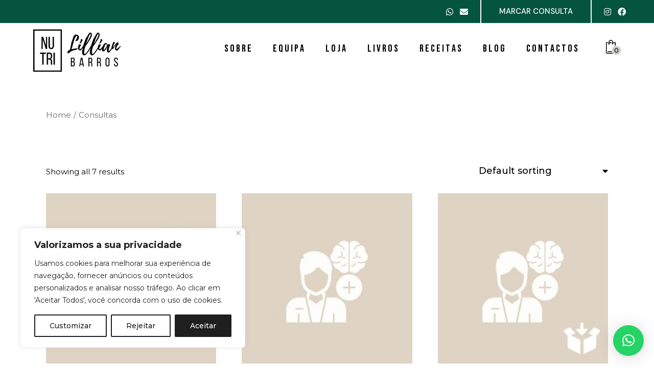

--- FILE ---
content_type: text/html; charset=UTF-8
request_url: https://equipadenutricao.com/produto-etiqueta/consultas/
body_size: 22942
content:
<!DOCTYPE html>
<html lang="pt-PT">
<head>
	<meta charset="UTF-8">
	<meta name="viewport" content="width=device-width, initial-scale=1, user-scalable=yes">
	<link rel="profile" href="https://gmpg.org/xfn/11">

	<meta name='robots' content='index, follow, max-image-preview:large, max-snippet:-1, max-video-preview:-1'/>

	<!-- This site is optimized with the Yoast SEO plugin v22.3 - https://yoast.com/wordpress/plugins/seo/ -->
	<title>Arquivo de Consultas - Equipa de Nutrição</title>
	<link rel="canonical" href="https://equipadenutricao.com/produto-etiqueta/consultas/"/>
	<meta property="og:locale" content="pt_PT"/>
	<meta property="og:type" content="article"/>
	<meta property="og:title" content="Arquivo de Consultas - Equipa de Nutrição"/>
	<meta property="og:url" content="https://equipadenutricao.com/produto-etiqueta/consultas/"/>
	<meta property="og:site_name" content="Equipa de Nutrição"/>
	<meta name="twitter:card" content="summary_large_image"/>
	<script type="application/ld+json" class="yoast-schema-graph">{"@context":"https://schema.org","@graph":[{"@type":"CollectionPage","@id":"https://equipadenutricao.com/produto-etiqueta/consultas/","url":"https://equipadenutricao.com/produto-etiqueta/consultas/","name":"Arquivo de Consultas - Equipa de Nutrição","isPartOf":{"@id":"https://equipadenutricao.com/#website"},"primaryImageOfPage":{"@id":"https://equipadenutricao.com/produto-etiqueta/consultas/#primaryimage"},"image":{"@id":"https://equipadenutricao.com/produto-etiqueta/consultas/#primaryimage"},"thumbnailUrl":"https://equipadenutricao.com/wp-content/uploads/2023/03/6.jpg","breadcrumb":{"@id":"https://equipadenutricao.com/produto-etiqueta/consultas/#breadcrumb"},"inLanguage":"pt-PT"},{"@type":"ImageObject","inLanguage":"pt-PT","@id":"https://equipadenutricao.com/produto-etiqueta/consultas/#primaryimage","url":"https://equipadenutricao.com/wp-content/uploads/2023/03/6.jpg","contentUrl":"https://equipadenutricao.com/wp-content/uploads/2023/03/6.jpg","width":500,"height":500},{"@type":"BreadcrumbList","@id":"https://equipadenutricao.com/produto-etiqueta/consultas/#breadcrumb","itemListElement":[{"@type":"ListItem","position":1,"name":"Início","item":"https://equipadenutricao.com/"},{"@type":"ListItem","position":2,"name":"Consultas"}]},{"@type":"WebSite","@id":"https://equipadenutricao.com/#website","url":"https://equipadenutricao.com/","name":"Equipa de Nutrição","description":"Equipa Especializada de Nutrição","publisher":{"@id":"https://equipadenutricao.com/#organization"},"potentialAction":[{"@type":"SearchAction","target":{"@type":"EntryPoint","urlTemplate":"https://equipadenutricao.com/?s={search_term_string}"},"query-input":"required name=search_term_string"}],"inLanguage":"pt-PT"},{"@type":"Organization","@id":"https://equipadenutricao.com/#organization","name":"Equipa de Nutrição","url":"https://equipadenutricao.com/","logo":{"@type":"ImageObject","inLanguage":"pt-PT","@id":"https://equipadenutricao.com/#/schema/logo/image/","url":"https://equipadenutricao.com/wp-content/uploads/2024/01/Lillian-Barros-Equipa-de-Nutricao-logo.png","contentUrl":"https://equipadenutricao.com/wp-content/uploads/2024/01/Lillian-Barros-Equipa-de-Nutricao-logo.png","width":500,"height":300,"caption":"Equipa de Nutrição"},"image":{"@id":"https://equipadenutricao.com/#/schema/logo/image/"}}]}</script>
	<!-- / Yoast SEO plugin. -->


<link rel='dns-prefetch' href='//stats.wp.com'/>
<link rel='dns-prefetch' href='//fonts.googleapis.com'/>
<link rel="alternate" type="application/rss+xml" title="Equipa de Nutrição &raquo; Feed" href="https://equipadenutricao.com/feed/"/>
<link rel="alternate" type="application/rss+xml" title="Equipa de Nutrição &raquo; Feed de comentários" href="https://equipadenutricao.com/comments/feed/"/>
<link rel="alternate" type="application/rss+xml" title="Feed Equipa de Nutrição &raquo; Consultas Tag" href="https://equipadenutricao.com/produto-etiqueta/consultas/feed/"/>
<style id='wp-img-auto-sizes-contain-inline-css' type='text/css'>img:is([sizes=auto i],[sizes^="auto," i]){contain-intrinsic-size:3000px 1500px}</style>
<link rel='stylesheet' id='dripicons-css' href='https://equipadenutricao.com/wp-content/plugins/healthfirst-core/inc/icons/dripicons/assets/css/dripicons.min.css?ver=6.9' type='text/css' media='all'/>
<link rel='stylesheet' id='elegant-icons-css' href='https://equipadenutricao.com/wp-content/plugins/healthfirst-core/inc/icons/elegant-icons/assets/css/elegant-icons.min.css?ver=6.9' type='text/css' media='all'/>
<link rel='stylesheet' id='font-awesome-css' href='https://equipadenutricao.com/wp-content/plugins/healthfirst-core/inc/icons/font-awesome/assets/css/all.min.css?ver=6.9' type='text/css' media='all'/>
<link rel='stylesheet' id='fontkiko-css' href='https://equipadenutricao.com/wp-content/plugins/healthfirst-core/inc/icons/fontkiko/assets/css/fontkiko.min.css?ver=6.9' type='text/css' media='all'/>
<link rel='stylesheet' id='ionicons-css' href='https://equipadenutricao.com/wp-content/plugins/healthfirst-core/inc/icons/ionicons/assets/css/ionicons.min.css?ver=6.9' type='text/css' media='all'/>
<link rel='stylesheet' id='linea-icons-css' href='https://equipadenutricao.com/wp-content/plugins/healthfirst-core/inc/icons/linea-icons/assets/css/linea-icons.min.css?ver=6.9' type='text/css' media='all'/>
<link rel='stylesheet' id='linear-icons-css' href='https://equipadenutricao.com/wp-content/plugins/healthfirst-core/inc/icons/linear-icons/assets/css/linear-icons.min.css?ver=6.9' type='text/css' media='all'/>
<link rel='stylesheet' id='material-icons-css' href='https://fonts.googleapis.com/icon?family=Material+Icons&#038;ver=6.9' type='text/css' media='all'/>
<link rel='stylesheet' id='simple-line-icons-css' href='https://equipadenutricao.com/wp-content/plugins/healthfirst-core/inc/icons/simple-line-icons/assets/css/simple-line-icons.min.css?ver=6.9' type='text/css' media='all'/>
<style id='wp-emoji-styles-inline-css' type='text/css'>img.wp-smiley,img.emoji{display:inline!important;border:none!important;box-shadow:none!important;height:1em!important;width:1em!important;margin:0 .07em!important;vertical-align:-.1em!important;background:none!important;padding:0!important}</style>
<link rel='stylesheet' id='wp-block-library-css' href='https://equipadenutricao.com/wp-includes/css/dist/block-library/style.min.css?ver=6.9' type='text/css' media='all'/>
<style id='wp-block-heading-inline-css' type='text/css'>h1:where(.wp-block-heading).has-background,h2:where(.wp-block-heading).has-background,h3:where(.wp-block-heading).has-background,h4:where(.wp-block-heading).has-background,h5:where(.wp-block-heading).has-background,h6:where(.wp-block-heading).has-background{padding:1.25em 2.375em}h1.has-text-align-left[style*=writing-mode]:where([style*=vertical-lr]),h1.has-text-align-right[style*=writing-mode]:where([style*=vertical-rl]),h2.has-text-align-left[style*=writing-mode]:where([style*=vertical-lr]),h2.has-text-align-right[style*=writing-mode]:where([style*=vertical-rl]),h3.has-text-align-left[style*=writing-mode]:where([style*=vertical-lr]),h3.has-text-align-right[style*=writing-mode]:where([style*=vertical-rl]),h4.has-text-align-left[style*=writing-mode]:where([style*=vertical-lr]),h4.has-text-align-right[style*=writing-mode]:where([style*=vertical-rl]),h5.has-text-align-left[style*=writing-mode]:where([style*=vertical-lr]),h5.has-text-align-right[style*=writing-mode]:where([style*=vertical-rl]),h6.has-text-align-left[style*=writing-mode]:where([style*=vertical-lr]),h6.has-text-align-right[style*=writing-mode]:where([style*=vertical-rl]){rotate:180deg}</style>
<style id='wp-block-image-inline-css' type='text/css'>.wp-block-image>a,.wp-block-image>figure>a{display:inline-block}.wp-block-image img{box-sizing:border-box;height:auto;max-width:100%;vertical-align:bottom}@media not (prefers-reduced-motion){.wp-block-image img.hide{visibility:hidden}.wp-block-image img.show{animation:show-content-image .4s}}.wp-block-image[style*="border-radius"] img,.wp-block-image[style*="border-radius"]>a{border-radius:inherit}.wp-block-image.has-custom-border img{box-sizing:border-box}.wp-block-image.aligncenter{text-align:center}.wp-block-image.alignfull>a,.wp-block-image.alignwide>a{width:100%}.wp-block-image.alignfull img,.wp-block-image.alignwide img{height:auto;width:100%}.wp-block-image .aligncenter,.wp-block-image .alignleft,.wp-block-image .alignright,.wp-block-image.aligncenter,.wp-block-image.alignleft,.wp-block-image.alignright{display:table}.wp-block-image .aligncenter>figcaption,.wp-block-image .alignleft>figcaption,.wp-block-image .alignright>figcaption,.wp-block-image.aligncenter>figcaption,.wp-block-image.alignleft>figcaption,.wp-block-image.alignright>figcaption{caption-side:bottom;display:table-caption}.wp-block-image .alignleft{float:left;margin:.5em 1em .5em 0}.wp-block-image .alignright{float:right;margin:.5em 0 .5em 1em}.wp-block-image .aligncenter{margin-left:auto;margin-right:auto}.wp-block-image :where(figcaption){margin-bottom:1em;margin-top:.5em}.wp-block-image.is-style-circle-mask img{border-radius:9999px}@supports ((-webkit-mask-image:none) or (mask-image:none)) or (-webkit-mask-image:none){.wp-block-image.is-style-circle-mask img{border-radius:0;-webkit-mask-image:url('data:image/svg+xml;utf8,<svg viewBox="0 0 100 100" xmlns="http://www.w3.org/2000/svg"><circle cx="50" cy="50" r="50"/></svg>');mask-image:url('data:image/svg+xml;utf8,<svg viewBox="0 0 100 100" xmlns="http://www.w3.org/2000/svg"><circle cx="50" cy="50" r="50"/></svg>');mask-mode:alpha;-webkit-mask-position:center;mask-position:center;-webkit-mask-repeat:no-repeat;mask-repeat:no-repeat;-webkit-mask-size:contain;mask-size:contain}}:root :where(.wp-block-image.is-style-rounded img,.wp-block-image .is-style-rounded img){border-radius:9999px}.wp-block-image figure{margin:0}.wp-lightbox-container{display:flex;flex-direction:column;position:relative}.wp-lightbox-container img{cursor:zoom-in}.wp-lightbox-container img:hover+button{opacity:1}.wp-lightbox-container button{align-items:center;backdrop-filter:blur(16px) saturate(180%);background-color:#5a5a5a40;border:none;border-radius:4px;cursor:zoom-in;display:flex;height:20px;justify-content:center;opacity:0;padding:0;position:absolute;right:16px;text-align:center;top:16px;width:20px;z-index:100}@media not (prefers-reduced-motion){.wp-lightbox-container button{transition:opacity .2s ease}}.wp-lightbox-container button:focus-visible{outline:3px auto #5a5a5a40;outline:3px auto -webkit-focus-ring-color;outline-offset:3px}.wp-lightbox-container button:hover{cursor:pointer;opacity:1}.wp-lightbox-container button:focus{opacity:1}.wp-lightbox-container button:focus,.wp-lightbox-container button:hover,.wp-lightbox-container button:not(:hover):not(:active):not(.has-background){background-color:#5a5a5a40;border:none}.wp-lightbox-overlay{box-sizing:border-box;cursor:zoom-out;height:100vh;left:0;overflow:hidden;position:fixed;top:0;visibility:hidden;width:100%;z-index:100000}.wp-lightbox-overlay .close-button{align-items:center;cursor:pointer;display:flex;justify-content:center;min-height:40px;min-width:40px;padding:0;position:absolute;right:calc(env(safe-area-inset-right) + 16px);top:calc(env(safe-area-inset-top) + 16px);z-index:5000000}.wp-lightbox-overlay .close-button:focus,.wp-lightbox-overlay .close-button:hover,.wp-lightbox-overlay .close-button:not(:hover):not(:active):not(.has-background){background:none;border:none}.wp-lightbox-overlay .lightbox-image-container{height:var(--wp--lightbox-container-height);left:50%;overflow:hidden;position:absolute;top:50%;transform:translate(-50%,-50%);transform-origin:top left;width:var(--wp--lightbox-container-width);z-index:9999999999}.wp-lightbox-overlay .wp-block-image{align-items:center;box-sizing:border-box;display:flex;height:100%;justify-content:center;margin:0;position:relative;transform-origin:0 0;width:100%;z-index:3000000}.wp-lightbox-overlay .wp-block-image img{height:var(--wp--lightbox-image-height);min-height:var(--wp--lightbox-image-height);min-width:var(--wp--lightbox-image-width);width:var(--wp--lightbox-image-width)}.wp-lightbox-overlay .wp-block-image figcaption{display:none}.wp-lightbox-overlay button{background:none;border:none}.wp-lightbox-overlay .scrim{background-color:#fff;height:100%;opacity:.9;position:absolute;width:100%;z-index:2000000}.wp-lightbox-overlay.active{visibility:visible}@media not (prefers-reduced-motion){.wp-lightbox-overlay.active{animation:turn-on-visibility .25s both}.wp-lightbox-overlay.active img{animation:turn-on-visibility .35s both}.wp-lightbox-overlay.show-closing-animation:not(.active){animation:turn-off-visibility .35s both}.wp-lightbox-overlay.show-closing-animation:not(.active) img{animation:turn-off-visibility .25s both}.wp-lightbox-overlay.zoom.active{animation:none;opacity:1;visibility:visible}.wp-lightbox-overlay.zoom.active .lightbox-image-container{animation:lightbox-zoom-in .4s}.wp-lightbox-overlay.zoom.active .lightbox-image-container img{animation:none}.wp-lightbox-overlay.zoom.active .scrim{animation:turn-on-visibility .4s forwards}.wp-lightbox-overlay.zoom.show-closing-animation:not(.active){animation:none}.wp-lightbox-overlay.zoom.show-closing-animation:not(.active) .lightbox-image-container{animation:lightbox-zoom-out .4s}.wp-lightbox-overlay.zoom.show-closing-animation:not(.active) .lightbox-image-container img{animation:none}.wp-lightbox-overlay.zoom.show-closing-animation:not(.active) .scrim{animation:turn-off-visibility .4s forwards}}@keyframes show-content-image{0%{visibility:hidden}99%{visibility:hidden}to{visibility:visible}}@keyframes turn-on-visibility{0%{opacity:0}to{opacity:1}}@keyframes turn-off-visibility{0%{opacity:1;visibility:visible}99%{opacity:0;visibility:visible}to{opacity:0;visibility:hidden}}@keyframes lightbox-zoom-in{0%{transform:translate(calc((-100vw + var(--wp--lightbox-scrollbar-width))/2 + var(--wp--lightbox-initial-left-position)),calc(-50vh + var(--wp--lightbox-initial-top-position))) scale(var(--wp--lightbox-scale))}to{transform:translate(-50%,-50%) scale(1)}}@keyframes lightbox-zoom-out{0%{transform:translate(-50%,-50%) scale(1);visibility:visible}99%{visibility:visible}to{transform:translate(calc((-100vw + var(--wp--lightbox-scrollbar-width))/2 + var(--wp--lightbox-initial-left-position)),calc(-50vh + var(--wp--lightbox-initial-top-position))) scale(var(--wp--lightbox-scale));visibility:hidden}}</style>
<style id='wp-block-spacer-inline-css' type='text/css'>.wp-block-spacer{clear:both}</style>
<style id='global-styles-inline-css' type='text/css'>:root{--wp--preset--aspect-ratio--square:1;--wp--preset--aspect-ratio--4-3: 4/3;--wp--preset--aspect-ratio--3-4: 3/4;--wp--preset--aspect-ratio--3-2: 3/2;--wp--preset--aspect-ratio--2-3: 2/3;--wp--preset--aspect-ratio--16-9: 16/9;--wp--preset--aspect-ratio--9-16: 9/16;--wp--preset--color--black:#000;--wp--preset--color--cyan-bluish-gray:#abb8c3;--wp--preset--color--white:#fff;--wp--preset--color--pale-pink:#f78da7;--wp--preset--color--vivid-red:#cf2e2e;--wp--preset--color--luminous-vivid-orange:#ff6900;--wp--preset--color--luminous-vivid-amber:#fcb900;--wp--preset--color--light-green-cyan:#7bdcb5;--wp--preset--color--vivid-green-cyan:#00d084;--wp--preset--color--pale-cyan-blue:#8ed1fc;--wp--preset--color--vivid-cyan-blue:#0693e3;--wp--preset--color--vivid-purple:#9b51e0;--wp--preset--gradient--vivid-cyan-blue-to-vivid-purple:linear-gradient(135deg,#0693e3 0%,#9b51e0 100%);--wp--preset--gradient--light-green-cyan-to-vivid-green-cyan:linear-gradient(135deg,#7adcb4 0%,#00d082 100%);--wp--preset--gradient--luminous-vivid-amber-to-luminous-vivid-orange:linear-gradient(135deg,#fcb900 0%,#ff6900 100%);--wp--preset--gradient--luminous-vivid-orange-to-vivid-red:linear-gradient(135deg,#ff6900 0%,#cf2e2e 100%);--wp--preset--gradient--very-light-gray-to-cyan-bluish-gray:linear-gradient(135deg,#eee 0%,#a9b8c3 100%);--wp--preset--gradient--cool-to-warm-spectrum:linear-gradient(135deg,#4aeadc 0%,#9778d1 20%,#cf2aba 40%,#ee2c82 60%,#fb6962 80%,#fef84c 100%);--wp--preset--gradient--blush-light-purple:linear-gradient(135deg,#ffceec 0%,#9896f0 100%);--wp--preset--gradient--blush-bordeaux:linear-gradient(135deg,#fecda5 0%,#fe2d2d 50%,#6b003e 100%);--wp--preset--gradient--luminous-dusk:linear-gradient(135deg,#ffcb70 0%,#c751c0 50%,#4158d0 100%);--wp--preset--gradient--pale-ocean:linear-gradient(135deg,#fff5cb 0%,#b6e3d4 50%,#33a7b5 100%);--wp--preset--gradient--electric-grass:linear-gradient(135deg,#caf880 0%,#71ce7e 100%);--wp--preset--gradient--midnight:linear-gradient(135deg,#020381 0%,#2874fc 100%);--wp--preset--font-size--small:13px;--wp--preset--font-size--medium:20px;--wp--preset--font-size--large:36px;--wp--preset--font-size--x-large:42px;--wp--preset--spacing--20:.44rem;--wp--preset--spacing--30:.67rem;--wp--preset--spacing--40:1rem;--wp--preset--spacing--50:1.5rem;--wp--preset--spacing--60:2.25rem;--wp--preset--spacing--70:3.38rem;--wp--preset--spacing--80:5.06rem;--wp--preset--shadow--natural:6px 6px 9px rgba(0,0,0,.2);--wp--preset--shadow--deep:12px 12px 50px rgba(0,0,0,.4);--wp--preset--shadow--sharp:6px 6px 0 rgba(0,0,0,.2);--wp--preset--shadow--outlined:6px 6px 0 -3px #fff , 6px 6px #000;--wp--preset--shadow--crisp:6px 6px 0 #000}:where(.is-layout-flex){gap:.5em}:where(.is-layout-grid){gap:.5em}body .is-layout-flex{display:flex}.is-layout-flex{flex-wrap:wrap;align-items:center}.is-layout-flex > :is(*, div){margin:0}body .is-layout-grid{display:grid}.is-layout-grid > :is(*, div){margin:0}:where(.wp-block-columns.is-layout-flex){gap:2em}:where(.wp-block-columns.is-layout-grid){gap:2em}:where(.wp-block-post-template.is-layout-flex){gap:1.25em}:where(.wp-block-post-template.is-layout-grid){gap:1.25em}.has-black-color{color:var(--wp--preset--color--black)!important}.has-cyan-bluish-gray-color{color:var(--wp--preset--color--cyan-bluish-gray)!important}.has-white-color{color:var(--wp--preset--color--white)!important}.has-pale-pink-color{color:var(--wp--preset--color--pale-pink)!important}.has-vivid-red-color{color:var(--wp--preset--color--vivid-red)!important}.has-luminous-vivid-orange-color{color:var(--wp--preset--color--luminous-vivid-orange)!important}.has-luminous-vivid-amber-color{color:var(--wp--preset--color--luminous-vivid-amber)!important}.has-light-green-cyan-color{color:var(--wp--preset--color--light-green-cyan)!important}.has-vivid-green-cyan-color{color:var(--wp--preset--color--vivid-green-cyan)!important}.has-pale-cyan-blue-color{color:var(--wp--preset--color--pale-cyan-blue)!important}.has-vivid-cyan-blue-color{color:var(--wp--preset--color--vivid-cyan-blue)!important}.has-vivid-purple-color{color:var(--wp--preset--color--vivid-purple)!important}.has-black-background-color{background-color:var(--wp--preset--color--black)!important}.has-cyan-bluish-gray-background-color{background-color:var(--wp--preset--color--cyan-bluish-gray)!important}.has-white-background-color{background-color:var(--wp--preset--color--white)!important}.has-pale-pink-background-color{background-color:var(--wp--preset--color--pale-pink)!important}.has-vivid-red-background-color{background-color:var(--wp--preset--color--vivid-red)!important}.has-luminous-vivid-orange-background-color{background-color:var(--wp--preset--color--luminous-vivid-orange)!important}.has-luminous-vivid-amber-background-color{background-color:var(--wp--preset--color--luminous-vivid-amber)!important}.has-light-green-cyan-background-color{background-color:var(--wp--preset--color--light-green-cyan)!important}.has-vivid-green-cyan-background-color{background-color:var(--wp--preset--color--vivid-green-cyan)!important}.has-pale-cyan-blue-background-color{background-color:var(--wp--preset--color--pale-cyan-blue)!important}.has-vivid-cyan-blue-background-color{background-color:var(--wp--preset--color--vivid-cyan-blue)!important}.has-vivid-purple-background-color{background-color:var(--wp--preset--color--vivid-purple)!important}.has-black-border-color{border-color:var(--wp--preset--color--black)!important}.has-cyan-bluish-gray-border-color{border-color:var(--wp--preset--color--cyan-bluish-gray)!important}.has-white-border-color{border-color:var(--wp--preset--color--white)!important}.has-pale-pink-border-color{border-color:var(--wp--preset--color--pale-pink)!important}.has-vivid-red-border-color{border-color:var(--wp--preset--color--vivid-red)!important}.has-luminous-vivid-orange-border-color{border-color:var(--wp--preset--color--luminous-vivid-orange)!important}.has-luminous-vivid-amber-border-color{border-color:var(--wp--preset--color--luminous-vivid-amber)!important}.has-light-green-cyan-border-color{border-color:var(--wp--preset--color--light-green-cyan)!important}.has-vivid-green-cyan-border-color{border-color:var(--wp--preset--color--vivid-green-cyan)!important}.has-pale-cyan-blue-border-color{border-color:var(--wp--preset--color--pale-cyan-blue)!important}.has-vivid-cyan-blue-border-color{border-color:var(--wp--preset--color--vivid-cyan-blue)!important}.has-vivid-purple-border-color{border-color:var(--wp--preset--color--vivid-purple)!important}.has-vivid-cyan-blue-to-vivid-purple-gradient-background{background:var(--wp--preset--gradient--vivid-cyan-blue-to-vivid-purple)!important}.has-light-green-cyan-to-vivid-green-cyan-gradient-background{background:var(--wp--preset--gradient--light-green-cyan-to-vivid-green-cyan)!important}.has-luminous-vivid-amber-to-luminous-vivid-orange-gradient-background{background:var(--wp--preset--gradient--luminous-vivid-amber-to-luminous-vivid-orange)!important}.has-luminous-vivid-orange-to-vivid-red-gradient-background{background:var(--wp--preset--gradient--luminous-vivid-orange-to-vivid-red)!important}.has-very-light-gray-to-cyan-bluish-gray-gradient-background{background:var(--wp--preset--gradient--very-light-gray-to-cyan-bluish-gray)!important}.has-cool-to-warm-spectrum-gradient-background{background:var(--wp--preset--gradient--cool-to-warm-spectrum)!important}.has-blush-light-purple-gradient-background{background:var(--wp--preset--gradient--blush-light-purple)!important}.has-blush-bordeaux-gradient-background{background:var(--wp--preset--gradient--blush-bordeaux)!important}.has-luminous-dusk-gradient-background{background:var(--wp--preset--gradient--luminous-dusk)!important}.has-pale-ocean-gradient-background{background:var(--wp--preset--gradient--pale-ocean)!important}.has-electric-grass-gradient-background{background:var(--wp--preset--gradient--electric-grass)!important}.has-midnight-gradient-background{background:var(--wp--preset--gradient--midnight)!important}.has-small-font-size{font-size:var(--wp--preset--font-size--small)!important}.has-medium-font-size{font-size:var(--wp--preset--font-size--medium)!important}.has-large-font-size{font-size:var(--wp--preset--font-size--large)!important}.has-x-large-font-size{font-size:var(--wp--preset--font-size--x-large)!important}</style>

<style id='classic-theme-styles-inline-css' type='text/css'>.wp-block-button__link{color:#fff;background-color:#32373c;border-radius:9999px;box-shadow:none;text-decoration:none;padding:calc(.667em + 2px) calc(1.333em + 2px);font-size:1.125em}.wp-block-file__button{background:#32373c;color:#fff;text-decoration:none}</style>
<link rel='stylesheet' id='contact-form-7-css' href='https://equipadenutricao.com/wp-content/plugins/contact-form-7/includes/css/styles.css?ver=5.9.3' type='text/css' media='all'/>
<link rel='stylesheet' id='custom-easypay-styles-css' href='https://equipadenutricao.com/wp-content/plugins/easypay-checkout-for-woocommerce-2/public/css/style.css?ver=3.0' type='text/css' media='all'/>
<style id='woocommerce-inline-inline-css' type='text/css'>.woocommerce form .form-row .required{visibility:visible}</style>
<link rel='stylesheet' id='qi-addons-for-elementor-grid-style-css' href='https://equipadenutricao.com/wp-content/plugins/qi-addons-for-elementor/assets/css/grid.min.css?ver=6.9' type='text/css' media='all'/>
<link rel='stylesheet' id='qi-addons-for-elementor-helper-parts-style-css' href='https://equipadenutricao.com/wp-content/plugins/qi-addons-for-elementor/assets/css/helper-parts.min.css?ver=6.9' type='text/css' media='all'/>
<link rel='stylesheet' id='qi-addons-for-elementor-style-css' href='https://equipadenutricao.com/wp-content/plugins/qi-addons-for-elementor/assets/css/main.min.css?ver=6.9' type='text/css' media='all'/>
<link rel='stylesheet' id='select2-css' href='https://equipadenutricao.com/wp-content/plugins/woocommerce/assets/css/select2.css?ver=8.7.0' type='text/css' media='all'/>
<link rel='stylesheet' id='healthfirst-core-dashboard-style-css' href='https://equipadenutricao.com/wp-content/plugins/healthfirst-core/inc/core-dashboard/assets/css/core-dashboard.min.css?ver=6.9' type='text/css' media='all'/>
<link rel='stylesheet' id='swiper-css' href='https://equipadenutricao.com/wp-content/plugins/elementor/assets/lib/swiper/css/swiper.min.css?ver=5.3.6' type='text/css' media='all'/>
<link rel='stylesheet' id='healthfirst-main-css' href='https://equipadenutricao.com/wp-content/themes/healthfirst/assets/css/main.min.css?ver=6.9' type='text/css' media='all'/>
<link rel='stylesheet' id='healthfirst-core-style-css' href='https://equipadenutricao.com/wp-content/plugins/healthfirst-core/assets/css/healthfirst-core.min.css?ver=6.9' type='text/css' media='all'/>
<link rel='stylesheet' id='magnific-popup-css' href='https://equipadenutricao.com/wp-content/themes/healthfirst/assets/plugins/magnific-popup/magnific-popup.css?ver=6.9' type='text/css' media='all'/>
<link rel='stylesheet' id='healthfirst-google-fonts-css' href='https://fonts.googleapis.com/css?family=DM+Sans%3A300%2C400%2C500%2C600%2C700%7CBebas+Neue%3A300%2C400%2C500%2C600%2C700%7CMontserrat%3A300%2C400%2C500%2C600%2C700&#038;subset=latin-ext&#038;display=swap&#038;ver=1.0.0' type='text/css' media='all'/>
<link rel='stylesheet' id='healthfirst-style-css' href='https://equipadenutricao.com/wp-content/themes/healthfirst/style.css?ver=6.9' type='text/css' media='all'/>
<style id='healthfirst-style-inline-css' type='text/css'>#qodef-page-footer-top-area{background-color:#f3ede4}#qodef-page-footer-top-area-inner{padding-top:30px;padding-bottom:30px;border-top-style:solid}#qodef-page-footer-top-area .widget{margin-bottom:10px}#qodef-page-footer-top-area .widget .qodef-widget-title{margin-bottom:20px}#qodef-page-inner{padding:70px 0 60px 0}@media only screen and (max-width:1024px){#qodef-page-inner{padding:70px 0 60px 0}}:root{--qode-main-color:#c7cdc4}#qodef-top-area{background-color:#055440}#qodef-top-area-inner{height:45px}#qodef-page-mobile-header .qodef-mobile-header-opener{color:#055440}#qodef-page-mobile-header .qodef-mobile-header-opener:hover,#qodef-page-mobile-header .qodef-mobile-header-opener.qodef--opened{color:#008975}.qodef-mobile-header-navigation>ul>li>a{font-family:"Bebas Neue"}.qodef-header-navigation>ul>li>a{font-family:"Bebas Neue";font-size:20px;font-weight:100;text-decoration:none;text-transform:none}.qodef-header-navigation>ul>li>a:hover{text-decoration:none}.qodef-header-navigation>ul>li.qodef-menu-item--narrow .qodef-drop-down-second ul li a{text-decoration:none}.qodef-header-navigation>ul>li.qodef-menu-item--narrow .qodef-drop-down-second ul li:hover>a{text-decoration:none}.qodef-header-navigation>ul>li.qodef-menu-item--wide .qodef-drop-down-second-inner>ul>li>a{text-decoration:none}.qodef-header-navigation>ul>li.qodef-menu-item--wide .qodef-drop-down-second-inner>ul>li>a:hover{text-decoration:none}.qodef-header-navigation>ul>li.qodef-menu-item--wide .qodef-drop-down-second ul li ul li a{text-decoration:none}.qodef-header-navigation>ul>li.qodef-menu-item--wide .qodef-drop-down-second ul li ul li:hover>a{text-decoration:none}#qodef-side-area{background-color:#fff}.qodef-page-title{height:160px;background-color:transparent}.qodef-page-title .qodef-m-title{color:#424242}body{font-family:"Montserrat";font-size:16px}h1,.qodef-h1{font-family:"Montserrat"}</style>
<link rel='stylesheet' id='qlwapp-css' href='https://equipadenutricao.com/wp-content/plugins/wp-whatsapp-chat/build/frontend/css/style.css?ver=7.3.4' type='text/css' media='all'/>
<script type="text/javascript" src="https://equipadenutricao.com/wp-includes/js/jquery/jquery.min.js?ver=3.7.1" id="jquery-core-js"></script>
<script type="text/javascript" src="https://equipadenutricao.com/wp-includes/js/jquery/jquery-migrate.min.js?ver=3.4.1" id="jquery-migrate-js"></script>
<script type="text/javascript" src="https://equipadenutricao.com/wp-includes/js/dist/hooks.min.js?ver=dd5603f07f9220ed27f1" id="wp-hooks-js"></script>
<script type="text/javascript" src="https://stats.wp.com/w.js?ver=202604" id="woo-tracks-js"></script>
<script type="text/javascript" id="cookie-law-info-js-extra">//<![CDATA[
var _ckyConfig={"_ipData":[],"_assetsURL":"https://equipadenutricao.com/wp-content/plugins/cookie-law-info/lite/frontend/images/","_publicURL":"https://equipadenutricao.com","_expiry":"365","_categories":[{"name":"Necessary","slug":"necessary","isNecessary":true,"ccpaDoNotSell":true,"cookies":[],"active":true,"defaultConsent":{"gdpr":true,"ccpa":true}},{"name":"Functional","slug":"functional","isNecessary":false,"ccpaDoNotSell":true,"cookies":[],"active":true,"defaultConsent":{"gdpr":false,"ccpa":false}},{"name":"Analytics","slug":"analytics","isNecessary":false,"ccpaDoNotSell":true,"cookies":[],"active":true,"defaultConsent":{"gdpr":false,"ccpa":false}},{"name":"Performance","slug":"performance","isNecessary":false,"ccpaDoNotSell":true,"cookies":[],"active":true,"defaultConsent":{"gdpr":false,"ccpa":false}},{"name":"Advertisement","slug":"advertisement","isNecessary":false,"ccpaDoNotSell":true,"cookies":[],"active":true,"defaultConsent":{"gdpr":false,"ccpa":false}}],"_activeLaw":"gdpr","_rootDomain":"","_block":"1","_showBanner":"1","_bannerConfig":{"settings":{"type":"box","preferenceCenterType":"popup","position":"bottom-left","applicableLaw":"gdpr"},"behaviours":{"reloadBannerOnAccept":false,"loadAnalyticsByDefault":false,"animations":{"onLoad":"animate","onHide":"sticky"}},"config":{"revisitConsent":{"status":false,"tag":"revisit-consent","position":"bottom-left","meta":{"url":"#"},"styles":{"background-color":"#1F1F20"},"elements":{"title":{"type":"text","tag":"revisit-consent-title","status":true,"styles":{"color":"#0056a7"}}}},"preferenceCenter":{"toggle":{"status":true,"tag":"detail-category-toggle","type":"toggle","states":{"active":{"styles":{"background-color":"#1863DC"}},"inactive":{"styles":{"background-color":"#D0D5D2"}}}}},"categoryPreview":{"status":false,"toggle":{"status":true,"tag":"detail-category-preview-toggle","type":"toggle","states":{"active":{"styles":{"background-color":"#1863DC"}},"inactive":{"styles":{"background-color":"#D0D5D2"}}}}},"videoPlaceholder":{"status":true,"styles":{"background-color":"#000000","border-color":"#000000","color":"#ffffff"}},"readMore":{"status":false,"tag":"readmore-button","type":"link","meta":{"noFollow":true,"newTab":true},"styles":{"color":"#1F1F20","background-color":"transparent","border-color":"transparent"}},"auditTable":{"status":true},"optOption":{"status":true,"toggle":{"status":true,"tag":"optout-option-toggle","type":"toggle","states":{"active":{"styles":{"background-color":"#1863dc"}},"inactive":{"styles":{"background-color":"#FFFFFF"}}}}}}},"_version":"3.2.1","_logConsent":"1","_tags":[{"tag":"accept-button","styles":{"color":"#FFFFFF","background-color":"#1F1F20","border-color":"#1F1F20"}},{"tag":"reject-button","styles":{"color":"#1F1F20","background-color":"transparent","border-color":"#1F1F20"}},{"tag":"settings-button","styles":{"color":"#1F1F20","background-color":"transparent","border-color":"#1F1F20"}},{"tag":"readmore-button","styles":{"color":"#1F1F20","background-color":"transparent","border-color":"transparent"}},{"tag":"donotsell-button","styles":{"color":"#1863dc","background-color":"transparent","border-color":"transparent"}},{"tag":"accept-button","styles":{"color":"#FFFFFF","background-color":"#1F1F20","border-color":"#1F1F20"}},{"tag":"revisit-consent","styles":{"background-color":"#1F1F20"}}],"_shortCodes":[{"key":"cky_readmore","content":"\u003Ca href=\"#\" class=\"cky-policy\" aria-label=\"Cookie Policy\" target=\"_blank\" rel=\"noopener\" data-cky-tag=\"readmore-button\"\u003ECookie Policy\u003C/a\u003E","tag":"readmore-button","status":false,"attributes":{"rel":"nofollow","target":"_blank"}},{"key":"cky_show_desc","content":"\u003Cbutton class=\"cky-show-desc-btn\" data-cky-tag=\"show-desc-button\" aria-label=\"Ver mais\"\u003EVer mais\u003C/button\u003E","tag":"show-desc-button","status":true,"attributes":[]},{"key":"cky_hide_desc","content":"\u003Cbutton class=\"cky-show-desc-btn\" data-cky-tag=\"hide-desc-button\" aria-label=\"Ver menos\"\u003EVer menos\u003C/button\u003E","tag":"hide-desc-button","status":true,"attributes":[]},{"key":"cky_category_toggle_label","content":"[cky_{{status}}_category_label] [cky_preference_{{category_slug}}_title]","tag":"","status":true,"attributes":[]},{"key":"cky_enable_category_label","content":"Enable","tag":"","status":true,"attributes":[]},{"key":"cky_disable_category_label","content":"Disable","tag":"","status":true,"attributes":[]},{"key":"cky_video_placeholder","content":"\u003Cdiv class=\"video-placeholder-normal\" data-cky-tag=\"video-placeholder\" id=\"[UNIQUEID]\"\u003E\u003Cp class=\"video-placeholder-text-normal\" data-cky-tag=\"placeholder-title\"\u003EPor favor, aceite os cookies para aceder a este conte\u00fado.\u003C/p\u003E\u003C/div\u003E","tag":"","status":true,"attributes":[]},{"key":"cky_enable_optout_label","content":"Enable","tag":"","status":true,"attributes":[]},{"key":"cky_disable_optout_label","content":"Disable","tag":"","status":true,"attributes":[]},{"key":"cky_optout_toggle_label","content":"[cky_{{status}}_optout_label] [cky_optout_option_title]","tag":"","status":true,"attributes":[]},{"key":"cky_optout_option_title","content":"Do Not Sell or Share My Personal Information","tag":"","status":true,"attributes":[]},{"key":"cky_optout_close_label","content":"Close","tag":"","status":true,"attributes":[]}],"_rtl":"","_providersToBlock":[]};var _ckyStyles={"css":".cky-overlay{background: #000000; opacity: 0.4; position: fixed; top: 0; left: 0; width: 100%; height: 100%; z-index: 99999999;}.cky-hide{display: none;}.cky-btn-revisit-wrapper{display: flex; align-items: center; justify-content: center; background: #0056a7; width: 45px; height: 45px; border-radius: 50%; position: fixed; z-index: 999999; cursor: pointer;}.cky-revisit-bottom-left{bottom: 15px; left: 15px;}.cky-revisit-bottom-right{bottom: 15px; right: 15px;}.cky-btn-revisit-wrapper .cky-btn-revisit{display: flex; align-items: center; justify-content: center; background: none; border: none; cursor: pointer; position: relative; margin: 0; padding: 0;}.cky-btn-revisit-wrapper .cky-btn-revisit img{max-width: fit-content; margin: 0; height: 30px; width: 30px;}.cky-revisit-bottom-left:hover::before{content: attr(data-tooltip); position: absolute; background: #4e4b66; color: #ffffff; left: calc(100% + 7px); font-size: 12px; line-height: 16px; width: max-content; padding: 4px 8px; border-radius: 4px;}.cky-revisit-bottom-left:hover::after{position: absolute; content: \"\"; border: 5px solid transparent; left: calc(100% + 2px); border-left-width: 0; border-right-color: #4e4b66;}.cky-revisit-bottom-right:hover::before{content: attr(data-tooltip); position: absolute; background: #4e4b66; color: #ffffff; right: calc(100% + 7px); font-size: 12px; line-height: 16px; width: max-content; padding: 4px 8px; border-radius: 4px;}.cky-revisit-bottom-right:hover::after{position: absolute; content: \"\"; border: 5px solid transparent; right: calc(100% + 2px); border-right-width: 0; border-left-color: #4e4b66;}.cky-revisit-hide{display: none;}.cky-consent-container{position: fixed; width: 440px; box-sizing: border-box; z-index: 9999999; border-radius: 6px;}.cky-consent-container .cky-consent-bar{background: #ffffff; border: 1px solid; padding: 20px 26px; box-shadow: 0 -1px 10px 0 #acabab4d; border-radius: 6px;}.cky-box-bottom-left{bottom: 40px; left: 40px;}.cky-box-bottom-right{bottom: 40px; right: 40px;}.cky-box-top-left{top: 40px; left: 40px;}.cky-box-top-right{top: 40px; right: 40px;}.cky-custom-brand-logo-wrapper .cky-custom-brand-logo{width: 100px; height: auto; margin: 0 0 12px 0;}.cky-notice .cky-title{color: #212121; font-weight: 700; font-size: 18px; line-height: 24px; margin: 0 0 12px 0;}.cky-notice-des *,.cky-preference-content-wrapper *,.cky-accordion-header-des *,.cky-gpc-wrapper .cky-gpc-desc *{font-size: 14px;}.cky-notice-des{color: #212121; font-size: 14px; line-height: 24px; font-weight: 400;}.cky-notice-des img{height: 25px; width: 25px;}.cky-consent-bar .cky-notice-des p,.cky-gpc-wrapper .cky-gpc-desc p,.cky-preference-body-wrapper .cky-preference-content-wrapper p,.cky-accordion-header-wrapper .cky-accordion-header-des p,.cky-cookie-des-table li div:last-child p{color: inherit; margin-top: 0; overflow-wrap: break-word;}.cky-notice-des P:last-child,.cky-preference-content-wrapper p:last-child,.cky-cookie-des-table li div:last-child p:last-child,.cky-gpc-wrapper .cky-gpc-desc p:last-child{margin-bottom: 0;}.cky-notice-des a.cky-policy,.cky-notice-des button.cky-policy{font-size: 14px; color: #1863dc; white-space: nowrap; cursor: pointer; background: transparent; border: 1px solid; text-decoration: underline;}.cky-notice-des button.cky-policy{padding: 0;}.cky-notice-des a.cky-policy:focus-visible,.cky-notice-des button.cky-policy:focus-visible,.cky-preference-content-wrapper .cky-show-desc-btn:focus-visible,.cky-accordion-header .cky-accordion-btn:focus-visible,.cky-preference-header .cky-btn-close:focus-visible,.cky-switch input[type=\"checkbox\"]:focus-visible,.cky-footer-wrapper a:focus-visible,.cky-btn:focus-visible{outline: 2px solid #1863dc; outline-offset: 2px;}.cky-btn:focus:not(:focus-visible),.cky-accordion-header .cky-accordion-btn:focus:not(:focus-visible),.cky-preference-content-wrapper .cky-show-desc-btn:focus:not(:focus-visible),.cky-btn-revisit-wrapper .cky-btn-revisit:focus:not(:focus-visible),.cky-preference-header .cky-btn-close:focus:not(:focus-visible),.cky-consent-bar .cky-banner-btn-close:focus:not(:focus-visible){outline: 0;}button.cky-show-desc-btn:not(:hover):not(:active){color: #1863dc; background: transparent;}button.cky-accordion-btn:not(:hover):not(:active),button.cky-banner-btn-close:not(:hover):not(:active),button.cky-btn-revisit:not(:hover):not(:active),button.cky-btn-close:not(:hover):not(:active){background: transparent;}.cky-consent-bar button:hover,.cky-modal.cky-modal-open button:hover,.cky-consent-bar button:focus,.cky-modal.cky-modal-open button:focus{text-decoration: none;}.cky-notice-btn-wrapper{display: flex; justify-content: flex-start; align-items: center; flex-wrap: wrap; margin-top: 16px;}.cky-notice-btn-wrapper .cky-btn{text-shadow: none; box-shadow: none;}.cky-btn{flex: auto; max-width: 100%; font-size: 14px; font-family: inherit; line-height: 24px; padding: 8px; font-weight: 500; margin: 0 8px 0 0; border-radius: 2px; cursor: pointer; text-align: center; text-transform: none; min-height: 0;}.cky-btn:hover{opacity: 0.8;}.cky-btn-customize{color: #1863dc; background: transparent; border: 2px solid #1863dc;}.cky-btn-reject{color: #1863dc; background: transparent; border: 2px solid #1863dc;}.cky-btn-accept{background: #1863dc; color: #ffffff; border: 2px solid #1863dc;}.cky-btn:last-child{margin-right: 0;}@media (max-width: 576px){.cky-box-bottom-left{bottom: 0; left: 0;}.cky-box-bottom-right{bottom: 0; right: 0;}.cky-box-top-left{top: 0; left: 0;}.cky-box-top-right{top: 0; right: 0;}}@media (max-width: 440px){.cky-box-bottom-left, .cky-box-bottom-right, .cky-box-top-left, .cky-box-top-right{width: 100%; max-width: 100%;}.cky-consent-container .cky-consent-bar{padding: 20px 0;}.cky-custom-brand-logo-wrapper, .cky-notice .cky-title, .cky-notice-des, .cky-notice-btn-wrapper{padding: 0 24px;}.cky-notice-des{max-height: 40vh; overflow-y: scroll;}.cky-notice-btn-wrapper{flex-direction: column; margin-top: 0;}.cky-btn{width: 100%; margin: 10px 0 0 0;}.cky-notice-btn-wrapper .cky-btn-customize{order: 2;}.cky-notice-btn-wrapper .cky-btn-reject{order: 3;}.cky-notice-btn-wrapper .cky-btn-accept{order: 1; margin-top: 16px;}}@media (max-width: 352px){.cky-notice .cky-title{font-size: 16px;}.cky-notice-des *{font-size: 12px;}.cky-notice-des, .cky-btn{font-size: 12px;}}.cky-modal.cky-modal-open{display: flex; visibility: visible; -webkit-transform: translate(-50%, -50%); -moz-transform: translate(-50%, -50%); -ms-transform: translate(-50%, -50%); -o-transform: translate(-50%, -50%); transform: translate(-50%, -50%); top: 50%; left: 50%; transition: all 1s ease;}.cky-modal{box-shadow: 0 32px 68px rgba(0, 0, 0, 0.3); margin: 0 auto; position: fixed; max-width: 100%; background: #ffffff; top: 50%; box-sizing: border-box; border-radius: 6px; z-index: 999999999; color: #212121; -webkit-transform: translate(-50%, 100%); -moz-transform: translate(-50%, 100%); -ms-transform: translate(-50%, 100%); -o-transform: translate(-50%, 100%); transform: translate(-50%, 100%); visibility: hidden; transition: all 0s ease;}.cky-preference-center{max-height: 79vh; overflow: hidden; width: 845px; overflow: hidden; flex: 1 1 0; display: flex; flex-direction: column; border-radius: 6px;}.cky-preference-header{display: flex; align-items: center; justify-content: space-between; padding: 22px 24px; border-bottom: 1px solid;}.cky-preference-header .cky-preference-title{font-size: 18px; font-weight: 700; line-height: 24px;}.cky-preference-header .cky-btn-close{margin: 0; cursor: pointer; vertical-align: middle; padding: 0; background: none; border: none; width: auto; height: auto; min-height: 0; line-height: 0; text-shadow: none; box-shadow: none;}.cky-preference-header .cky-btn-close img{margin: 0; height: 10px; width: 10px;}.cky-preference-body-wrapper{padding: 0 24px; flex: 1; overflow: auto; box-sizing: border-box;}.cky-preference-content-wrapper,.cky-gpc-wrapper .cky-gpc-desc{font-size: 14px; line-height: 24px; font-weight: 400; padding: 12px 0;}.cky-preference-content-wrapper{border-bottom: 1px solid;}.cky-preference-content-wrapper img{height: 25px; width: 25px;}.cky-preference-content-wrapper .cky-show-desc-btn{font-size: 14px; font-family: inherit; color: #1863dc; text-decoration: none; line-height: 24px; padding: 0; margin: 0; white-space: nowrap; cursor: pointer; background: transparent; border-color: transparent; text-transform: none; min-height: 0; text-shadow: none; box-shadow: none;}.cky-accordion-wrapper{margin-bottom: 10px;}.cky-accordion{border-bottom: 1px solid;}.cky-accordion:last-child{border-bottom: none;}.cky-accordion .cky-accordion-item{display: flex; margin-top: 10px;}.cky-accordion .cky-accordion-body{display: none;}.cky-accordion.cky-accordion-active .cky-accordion-body{display: block; padding: 0 22px; margin-bottom: 16px;}.cky-accordion-header-wrapper{cursor: pointer; width: 100%;}.cky-accordion-item .cky-accordion-header{display: flex; justify-content: space-between; align-items: center;}.cky-accordion-header .cky-accordion-btn{font-size: 16px; font-family: inherit; color: #212121; line-height: 24px; background: none; border: none; font-weight: 700; padding: 0; margin: 0; cursor: pointer; text-transform: none; min-height: 0; text-shadow: none; box-shadow: none;}.cky-accordion-header .cky-always-active{color: #008000; font-weight: 600; line-height: 24px; font-size: 14px;}.cky-accordion-header-des{font-size: 14px; line-height: 24px; margin: 10px 0 16px 0;}.cky-accordion-chevron{margin-right: 22px; position: relative; cursor: pointer;}.cky-accordion-chevron-hide{display: none;}.cky-accordion .cky-accordion-chevron i::before{content: \"\"; position: absolute; border-right: 1.4px solid; border-bottom: 1.4px solid; border-color: inherit; height: 6px; width: 6px; -webkit-transform: rotate(-45deg); -moz-transform: rotate(-45deg); -ms-transform: rotate(-45deg); -o-transform: rotate(-45deg); transform: rotate(-45deg); transition: all 0.2s ease-in-out; top: 8px;}.cky-accordion.cky-accordion-active .cky-accordion-chevron i::before{-webkit-transform: rotate(45deg); -moz-transform: rotate(45deg); -ms-transform: rotate(45deg); -o-transform: rotate(45deg); transform: rotate(45deg);}.cky-audit-table{background: #f4f4f4; border-radius: 6px;}.cky-audit-table .cky-empty-cookies-text{color: inherit; font-size: 12px; line-height: 24px; margin: 0; padding: 10px;}.cky-audit-table .cky-cookie-des-table{font-size: 12px; line-height: 24px; font-weight: normal; padding: 15px 10px; border-bottom: 1px solid; border-bottom-color: inherit; margin: 0;}.cky-audit-table .cky-cookie-des-table:last-child{border-bottom: none;}.cky-audit-table .cky-cookie-des-table li{list-style-type: none; display: flex; padding: 3px 0;}.cky-audit-table .cky-cookie-des-table li:first-child{padding-top: 0;}.cky-cookie-des-table li div:first-child{width: 100px; font-weight: 600; word-break: break-word; word-wrap: break-word;}.cky-cookie-des-table li div:last-child{flex: 1; word-break: break-word; word-wrap: break-word; margin-left: 8px;}.cky-footer-shadow{display: block; width: 100%; height: 40px; background: linear-gradient(180deg, rgba(255, 255, 255, 0) 0%, #ffffff 100%); position: absolute; bottom: calc(100% - 1px);}.cky-footer-wrapper{position: relative;}.cky-prefrence-btn-wrapper{display: flex; flex-wrap: wrap; align-items: center; justify-content: center; padding: 22px 24px; border-top: 1px solid;}.cky-prefrence-btn-wrapper .cky-btn{flex: auto; max-width: 100%; text-shadow: none; box-shadow: none;}.cky-btn-preferences{color: #1863dc; background: transparent; border: 2px solid #1863dc;}.cky-preference-header,.cky-preference-body-wrapper,.cky-preference-content-wrapper,.cky-accordion-wrapper,.cky-accordion,.cky-accordion-wrapper,.cky-footer-wrapper,.cky-prefrence-btn-wrapper{border-color: inherit;}@media (max-width: 845px){.cky-modal{max-width: calc(100% - 16px);}}@media (max-width: 576px){.cky-modal{max-width: 100%;}.cky-preference-center{max-height: 100vh;}.cky-prefrence-btn-wrapper{flex-direction: column;}.cky-accordion.cky-accordion-active .cky-accordion-body{padding-right: 0;}.cky-prefrence-btn-wrapper .cky-btn{width: 100%; margin: 10px 0 0 0;}.cky-prefrence-btn-wrapper .cky-btn-reject{order: 3;}.cky-prefrence-btn-wrapper .cky-btn-accept{order: 1; margin-top: 0;}.cky-prefrence-btn-wrapper .cky-btn-preferences{order: 2;}}@media (max-width: 425px){.cky-accordion-chevron{margin-right: 15px;}.cky-notice-btn-wrapper{margin-top: 0;}.cky-accordion.cky-accordion-active .cky-accordion-body{padding: 0 15px;}}@media (max-width: 352px){.cky-preference-header .cky-preference-title{font-size: 16px;}.cky-preference-header{padding: 16px 24px;}.cky-preference-content-wrapper *, .cky-accordion-header-des *{font-size: 12px;}.cky-preference-content-wrapper, .cky-preference-content-wrapper .cky-show-more, .cky-accordion-header .cky-always-active, .cky-accordion-header-des, .cky-preference-content-wrapper .cky-show-desc-btn, .cky-notice-des a.cky-policy{font-size: 12px;}.cky-accordion-header .cky-accordion-btn{font-size: 14px;}}.cky-switch{display: flex;}.cky-switch input[type=\"checkbox\"]{position: relative; width: 44px; height: 24px; margin: 0; background: #d0d5d2; -webkit-appearance: none; border-radius: 50px; cursor: pointer; outline: 0; border: none; top: 0;}.cky-switch input[type=\"checkbox\"]:checked{background: #1863dc;}.cky-switch input[type=\"checkbox\"]:before{position: absolute; content: \"\"; height: 20px; width: 20px; left: 2px; bottom: 2px; border-radius: 50%; background-color: white; -webkit-transition: 0.4s; transition: 0.4s; margin: 0;}.cky-switch input[type=\"checkbox\"]:after{display: none;}.cky-switch input[type=\"checkbox\"]:checked:before{-webkit-transform: translateX(20px); -ms-transform: translateX(20px); transform: translateX(20px);}@media (max-width: 425px){.cky-switch input[type=\"checkbox\"]{width: 38px; height: 21px;}.cky-switch input[type=\"checkbox\"]:before{height: 17px; width: 17px;}.cky-switch input[type=\"checkbox\"]:checked:before{-webkit-transform: translateX(17px); -ms-transform: translateX(17px); transform: translateX(17px);}}.cky-consent-bar .cky-banner-btn-close{position: absolute; right: 9px; top: 5px; background: none; border: none; cursor: pointer; padding: 0; margin: 0; min-height: 0; line-height: 0; height: auto; width: auto; text-shadow: none; box-shadow: none;}.cky-consent-bar .cky-banner-btn-close img{height: 9px; width: 9px; margin: 0;}.cky-notice-group{font-size: 14px; line-height: 24px; font-weight: 400; color: #212121;}.cky-notice-btn-wrapper .cky-btn-do-not-sell{font-size: 14px; line-height: 24px; padding: 6px 0; margin: 0; font-weight: 500; background: none; border-radius: 2px; border: none; cursor: pointer; text-align: left; color: #1863dc; background: transparent; border-color: transparent; box-shadow: none; text-shadow: none;}.cky-consent-bar .cky-banner-btn-close:focus-visible,.cky-notice-btn-wrapper .cky-btn-do-not-sell:focus-visible,.cky-opt-out-btn-wrapper .cky-btn:focus-visible,.cky-opt-out-checkbox-wrapper input[type=\"checkbox\"].cky-opt-out-checkbox:focus-visible{outline: 2px solid #1863dc; outline-offset: 2px;}@media (max-width: 440px){.cky-consent-container{width: 100%;}}@media (max-width: 352px){.cky-notice-des a.cky-policy, .cky-notice-btn-wrapper .cky-btn-do-not-sell{font-size: 12px;}}.cky-opt-out-wrapper{padding: 12px 0;}.cky-opt-out-wrapper .cky-opt-out-checkbox-wrapper{display: flex; align-items: center;}.cky-opt-out-checkbox-wrapper .cky-opt-out-checkbox-label{font-size: 16px; font-weight: 700; line-height: 24px; margin: 0 0 0 12px; cursor: pointer;}.cky-opt-out-checkbox-wrapper input[type=\"checkbox\"].cky-opt-out-checkbox{background-color: #ffffff; border: 1px solid black; width: 20px; height: 18.5px; margin: 0; -webkit-appearance: none; position: relative; display: flex; align-items: center; justify-content: center; border-radius: 2px; cursor: pointer;}.cky-opt-out-checkbox-wrapper input[type=\"checkbox\"].cky-opt-out-checkbox:checked{background-color: #1863dc; border: none;}.cky-opt-out-checkbox-wrapper input[type=\"checkbox\"].cky-opt-out-checkbox:checked::after{left: 6px; bottom: 4px; width: 7px; height: 13px; border: solid #ffffff; border-width: 0 3px 3px 0; border-radius: 2px; -webkit-transform: rotate(45deg); -ms-transform: rotate(45deg); transform: rotate(45deg); content: \"\"; position: absolute; box-sizing: border-box;}.cky-opt-out-checkbox-wrapper.cky-disabled .cky-opt-out-checkbox-label,.cky-opt-out-checkbox-wrapper.cky-disabled input[type=\"checkbox\"].cky-opt-out-checkbox{cursor: no-drop;}.cky-gpc-wrapper{margin: 0 0 0 32px;}.cky-footer-wrapper .cky-opt-out-btn-wrapper{display: flex; flex-wrap: wrap; align-items: center; justify-content: center; padding: 22px 24px;}.cky-opt-out-btn-wrapper .cky-btn{flex: auto; max-width: 100%; text-shadow: none; box-shadow: none;}.cky-opt-out-btn-wrapper .cky-btn-cancel{border: 1px solid #dedfe0; background: transparent; color: #858585;}.cky-opt-out-btn-wrapper .cky-btn-confirm{background: #1863dc; color: #ffffff; border: 1px solid #1863dc;}@media (max-width: 352px){.cky-opt-out-checkbox-wrapper .cky-opt-out-checkbox-label{font-size: 14px;}.cky-gpc-wrapper .cky-gpc-desc, .cky-gpc-wrapper .cky-gpc-desc *{font-size: 12px;}.cky-opt-out-checkbox-wrapper input[type=\"checkbox\"].cky-opt-out-checkbox{width: 16px; height: 16px;}.cky-opt-out-checkbox-wrapper input[type=\"checkbox\"].cky-opt-out-checkbox:checked::after{left: 5px; bottom: 4px; width: 3px; height: 9px;}.cky-gpc-wrapper{margin: 0 0 0 28px;}}.video-placeholder-youtube{background-size: 100% 100%; background-position: center; background-repeat: no-repeat; background-color: #b2b0b059; position: relative; display: flex; align-items: center; justify-content: center; max-width: 100%;}.video-placeholder-text-youtube{text-align: center; align-items: center; padding: 10px 16px; background-color: #000000cc; color: #ffffff; border: 1px solid; border-radius: 2px; cursor: pointer;}.video-placeholder-normal{background-image: url(\"/wp-content/plugins/cookie-law-info/lite/frontend/images/placeholder.svg\"); background-size: 80px; background-position: center; background-repeat: no-repeat; background-color: #b2b0b059; position: relative; display: flex; align-items: flex-end; justify-content: center; max-width: 100%;}.video-placeholder-text-normal{align-items: center; padding: 10px 16px; text-align: center; border: 1px solid; border-radius: 2px; cursor: pointer;}.cky-rtl{direction: rtl; text-align: right;}.cky-rtl .cky-banner-btn-close{left: 9px; right: auto;}.cky-rtl .cky-notice-btn-wrapper .cky-btn:last-child{margin-right: 8px;}.cky-rtl .cky-notice-btn-wrapper .cky-btn:first-child{margin-right: 0;}.cky-rtl .cky-notice-btn-wrapper{margin-left: 0; margin-right: 15px;}.cky-rtl .cky-prefrence-btn-wrapper .cky-btn{margin-right: 8px;}.cky-rtl .cky-prefrence-btn-wrapper .cky-btn:first-child{margin-right: 0;}.cky-rtl .cky-accordion .cky-accordion-chevron i::before{border: none; border-left: 1.4px solid; border-top: 1.4px solid; left: 12px;}.cky-rtl .cky-accordion.cky-accordion-active .cky-accordion-chevron i::before{-webkit-transform: rotate(-135deg); -moz-transform: rotate(-135deg); -ms-transform: rotate(-135deg); -o-transform: rotate(-135deg); transform: rotate(-135deg);}@media (max-width: 768px){.cky-rtl .cky-notice-btn-wrapper{margin-right: 0;}}@media (max-width: 576px){.cky-rtl .cky-notice-btn-wrapper .cky-btn:last-child{margin-right: 0;}.cky-rtl .cky-prefrence-btn-wrapper .cky-btn{margin-right: 0;}.cky-rtl .cky-accordion.cky-accordion-active .cky-accordion-body{padding: 0 22px 0 0;}}@media (max-width: 425px){.cky-rtl .cky-accordion.cky-accordion-active .cky-accordion-body{padding: 0 15px 0 0;}}.cky-rtl .cky-opt-out-btn-wrapper .cky-btn{margin-right: 12px;}.cky-rtl .cky-opt-out-btn-wrapper .cky-btn:first-child{margin-right: 0;}.cky-rtl .cky-opt-out-checkbox-wrapper .cky-opt-out-checkbox-label{margin: 0 12px 0 0;}"};
//]]></script>
<script type="text/javascript" src="https://equipadenutricao.com/wp-content/plugins/cookie-law-info/lite/frontend/js/script.min.js?ver=3.2.1" id="cookie-law-info-js"></script>
<script type="text/javascript" src="https://equipadenutricao.com/wp-content/plugins/woocommerce/assets/js/jquery-blockui/jquery.blockUI.min.js?ver=2.7.0-wc.8.7.0" id="jquery-blockui-js" defer="defer" data-wp-strategy="defer"></script>
<script type="text/javascript" id="wc-add-to-cart-js-extra">//<![CDATA[
var wc_add_to_cart_params={"ajax_url":"/wp-admin/admin-ajax.php","wc_ajax_url":"/?wc-ajax=%%endpoint%%","i18n_view_cart":"View cart","cart_url":"https://equipadenutricao.com/carrinho/","is_cart":"","cart_redirect_after_add":"no"};
//]]></script>
<script type="text/javascript" src="https://equipadenutricao.com/wp-content/plugins/woocommerce/assets/js/frontend/add-to-cart.min.js?ver=8.7.0" id="wc-add-to-cart-js" defer="defer" data-wp-strategy="defer"></script>
<script type="text/javascript" src="https://equipadenutricao.com/wp-content/plugins/woocommerce/assets/js/js-cookie/js.cookie.min.js?ver=2.1.4-wc.8.7.0" id="js-cookie-js" defer="defer" data-wp-strategy="defer"></script>
<script type="text/javascript" id="woocommerce-js-extra">//<![CDATA[
var woocommerce_params={"ajax_url":"/wp-admin/admin-ajax.php","wc_ajax_url":"/?wc-ajax=%%endpoint%%"};
//]]></script>
<script type="text/javascript" src="https://equipadenutricao.com/wp-content/plugins/woocommerce/assets/js/frontend/woocommerce.min.js?ver=8.7.0" id="woocommerce-js" defer="defer" data-wp-strategy="defer"></script>
<link rel="https://api.w.org/" href="https://equipadenutricao.com/wp-json/"/><link rel="alternate" title="JSON" type="application/json" href="https://equipadenutricao.com/wp-json/wp/v2/product_tag/144"/><link rel="EditURI" type="application/rsd+xml" title="RSD" href="https://equipadenutricao.com/xmlrpc.php?rsd"/>
<style id="cky-style-inline">[data-cky-tag]{visibility:hidden}</style>	<noscript><style>.woocommerce-product-gallery{opacity:1!important}</style></noscript>
	<meta name="generator" content="Elementor 3.19.0; features: e_optimized_assets_loading, e_optimized_css_loading, additional_custom_breakpoints, block_editor_assets_optimize, e_image_loading_optimization; settings: css_print_method-external, google_font-enabled, font_display-swap">
<meta name="generator" content="Powered by Slider Revolution 6.6.7 - responsive, Mobile-Friendly Slider Plugin for WordPress with comfortable drag and drop interface."/>
<link rel="icon" href="https://equipadenutricao.com/wp-content/uploads/2023/01/Thumbnail-Lillian-Barros-1-100x100.png" sizes="32x32"/>
<link rel="icon" href="https://equipadenutricao.com/wp-content/uploads/2023/01/Thumbnail-Lillian-Barros-1-300x300.png" sizes="192x192"/>
<link rel="apple-touch-icon" href="https://equipadenutricao.com/wp-content/uploads/2023/01/Thumbnail-Lillian-Barros-1-300x300.png"/>
<meta name="msapplication-TileImage" content="https://equipadenutricao.com/wp-content/uploads/2023/01/Thumbnail-Lillian-Barros-1-300x300.png"/>
<script>function setREVStartSize(e){window.RSIW=window.RSIW===undefined?window.innerWidth:window.RSIW;window.RSIH=window.RSIH===undefined?window.innerHeight:window.RSIH;try{var pw=document.getElementById(e.c).parentNode.offsetWidth,newh;pw=pw===0||isNaN(pw)||(e.l=="fullwidth"||e.layout=="fullwidth")?window.RSIW:pw;e.tabw=e.tabw===undefined?0:parseInt(e.tabw);e.thumbw=e.thumbw===undefined?0:parseInt(e.thumbw);e.tabh=e.tabh===undefined?0:parseInt(e.tabh);e.thumbh=e.thumbh===undefined?0:parseInt(e.thumbh);e.tabhide=e.tabhide===undefined?0:parseInt(e.tabhide);e.thumbhide=e.thumbhide===undefined?0:parseInt(e.thumbhide);e.mh=e.mh===undefined||e.mh==""||e.mh==="auto"?0:parseInt(e.mh,0);if(e.layout==="fullscreen"||e.l==="fullscreen")newh=Math.max(e.mh,window.RSIH);else{e.gw=Array.isArray(e.gw)?e.gw:[e.gw];for(var i in e.rl)if(e.gw[i]===undefined||e.gw[i]===0)e.gw[i]=e.gw[i-1];e.gh=e.el===undefined||e.el===""||(Array.isArray(e.el)&&e.el.length==0)?e.gh:e.el;e.gh=Array.isArray(e.gh)?e.gh:[e.gh];for(var i in e.rl)if(e.gh[i]===undefined||e.gh[i]===0)e.gh[i]=e.gh[i-1];var nl=new Array(e.rl.length),ix=0,sl;e.tabw=e.tabhide>=pw?0:e.tabw;e.thumbw=e.thumbhide>=pw?0:e.thumbw;e.tabh=e.tabhide>=pw?0:e.tabh;e.thumbh=e.thumbhide>=pw?0:e.thumbh;for(var i in e.rl)nl[i]=e.rl[i]<window.RSIW?0:e.rl[i];sl=nl[0];for(var i in nl)if(sl>nl[i]&&nl[i]>0){sl=nl[i];ix=i;}var m=pw>(e.gw[ix]+e.tabw+e.thumbw)?1:(pw-(e.tabw+e.thumbw))/(e.gw[ix]);newh=(e.gh[ix]*m)+(e.tabh+e.thumbh);}var el=document.getElementById(e.c);if(el!==null&&el)el.style.height=newh+"px";el=document.getElementById(e.c+"_wrapper");if(el!==null&&el){el.style.height=newh+"px";el.style.display="block";}}catch(e){console.log("Failure at Presize of Slider:"+e)}};</script>
		<style type="text/css" id="wp-custom-css">#text-2{display:none}.qodef-menu-item-zigzag{display:none!important}#menu-main-menu-1 li:hover{text-decoration:underline 2px;text-underline-offset:5px}#menu-main-menu-1 .current-menu-item{text-decoration:underline 2px;text-underline-offset:5px}#qodef-page-inner{padding:0!important}li.additional_information_tab{display:none!important}li.reviews_tab{display:none!important}.page-id-2701 .qodef-m-inner{margin:15px 0 0 0}.qodef-grid-item.qodef-page-sidebar-section.qodef-col--4{margin:23.5vh 0 0 0!important}#block-33{margin:0;padding:0}.okmamu .qodef-e-filter-holder{display:none}.okmamu{display:flex;flex-direction:row;flex-wrap:wrap;justify-content:center}.qodef-m-zigzag-link{display:none!important}.qodef-m-zigzag{display:none!important}.qodef-product-tabs-line{display:none!important}.qodef-e-info-item.qodef-info--social-share:before{display:none!important}.qodef-m-title-lines{display:none!important}span .qodef-rating-inner label{display:none!important}.qodef-reviews-list-info .qodef-reviews-average-count{display:none!important}.qodef-e.qodef-info--author-date{display:none!important}.qodef-e.qodef-info--social-share:before{display: none !important:
}#qodef-woo-page.qodef--single .woocommerce-product-gallery .woocommerce-product-gallery__wrapper,#yith-quick-view-content.single-product .woocommerce-product-gallery .woocommerce-product-gallery__wrapper{position:relative;margin:0 -8px}#qodef-woo-page.qodef--single .woocommerce-product-gallery .woocommerce-product-gallery__wrapper a,#qodef-woo-page.qodef--single .woocommerce-product-gallery .woocommerce-product-gallery__wrapper img,#yith-quick-view-content.single-product .woocommerce-product-gallery .woocommerce-product-gallery__wrapper a,#yith-quick-view-content.single-product .woocommerce-product-gallery .woocommerce-product-gallery__wrapper img{display:block;width:100%}#qodef-woo-page.qodef--single .woocommerce-product-gallery .woocommerce-product-gallery__wrapper>.woocommerce-product-gallery__image,#yith-quick-view-content.single-product .woocommerce-product-gallery .woocommerce-product-gallery__wrapper>.woocommerce-product-gallery__image{position:relative;width:calc(100% - 16px)!important;margin:0 8px;overflow:hidden}#qodef-woo-page.qodef--single .woocommerce-product-gallery .woocommerce-product-gallery__wrapper>.qodef-woo-thumbnails-wrapper,#yith-quick-view-content.single-product .woocommerce-product-gallery .woocommerce-product-gallery__wrapper>.qodef-woo-thumbnails-wrapper{margin-left:-3px;margin-right:-3px}#qodef-woo-page.qodef--single .woocommerce-product-gallery .woocommerce-product-gallery__wrapper>.qodef-woo-thumbnails-wrapper .woocommerce-product-gallery__image,#yith-quick-view-content.single-product .woocommerce-product-gallery .woocommerce-product-gallery__wrapper>.qodef-woo-thumbnails-wrapper .woocommerce-product-gallery__image{position:relative;padding:0 11px;margin-top:30px}#qodef-woo-page.qodef--single .woocommerce-product-gallery.qodef-position--left .woocommerce-product-gallery__wrapper,#yith-quick-view-content.single-product .woocommerce-product-gallery.qodef-position--left .woocommerce-product-gallery__wrapper{display:flex;flex-direction:row-reverse}#qodef-woo-page.qodef--single .woocommerce-product-gallery.qodef-position--left .woocommerce-product-gallery__wrapper a,#qodef-woo-page.qodef--single .woocommerce-product-gallery.qodef-position--left .woocommerce-product-gallery__wrapper img,#yith-quick-view-content.single-product .woocommerce-product-gallery.qodef-position--left .woocommerce-product-gallery__wrapper a,#yith-quick-view-content.single-product .woocommerce-product-gallery.qodef-position--left .woocommerce-product-gallery__wrapper img{height:100%;-o-object-fit:cover;object-fit:cover}#qodef-woo-page.qodef--single .woocommerce-product-gallery.qodef-position--left .woocommerce-product-gallery__wrapper>.woocommerce-product-gallery__image,#yith-quick-view-content.single-product .woocommerce-product-gallery.qodef-position--left .woocommerce-product-gallery__wrapper>.woocommerce-product-gallery__image{width:calc(100% - 27%)!important}#qodef-woo-page.qodef--single .woocommerce-product-gallery.qodef-position--left .woocommerce-product-gallery__wrapper>.qodef-woo-thumbnails-wrapper,#yith-quick-view-content.single-product .woocommerce-product-gallery.qodef-position--left .woocommerce-product-gallery__wrapper>.qodef-woo-thumbnails-wrapper{width:27%}@media screen and (min-width:681px){#qodef-woo-page.qodef--single .woocommerce-product-gallery.qodef-position--left .woocommerce-product-gallery__wrapper>.qodef-woo-thumbnails-wrapper .woocommerce-product-gallery__image,#yith-quick-view-content.single-product .woocommerce-product-gallery.qodef-position--left .woocommerce-product-gallery__wrapper>.qodef-woo-thumbnails-wrapper .woocommerce-product-gallery__image{width:100%}}#qodef-woo-page.qodef--single .woocommerce-product-gallery.qodef-position--left .woocommerce-product-gallery__wrapper>.qodef-woo-thumbnails-wrapper .woocommerce-product-gallery__image:first-child,#yith-quick-view-content.single-product .woocommerce-product-gallery.qodef-position--left .woocommerce-product-gallery__wrapper>.qodef-woo-thumbnails-wrapper .woocommerce-product-gallery__image:first-child{margin-top:0}#qodef-woo-page.qodef--single .woocommerce-product-gallery.qodef-position--below .woocommerce-product-gallery__wrapper>.qodef-woo-thumbnails-wrapper,#yith-quick-view-content.single-product .woocommerce-product-gallery.qodef-position--below .woocommerce-product-gallery__wrapper>.qodef-woo-thumbnails-wrapper{display:flex;flex-wrap:wrap}@media only screen and (max-width:680px){#qodef-woo-page.qodef--single .woocommerce-product-gallery.woocommerce-product-gallery--columns-4 .woocommerce-product-gallery__wrapper>.qodef-woo-thumbnails-wrapper .woocommerce-product-gallery__image{width:50%!important}#qodef-woo-page.qodef--single .woocommerce-product-gallery.woocommerce-product-gallery--columns-5 .woocommerce-product-gallery__wrapper>.qodef-woo-thumbnails-wrapper .woocommerce-product-gallery__image{width:50%!important}#qodef-woo-page.qodef--single .woocommerce-product-gallery.woocommerce-product-gallery--columns-6 .woocommerce-product-gallery__wrapper>.qodef-woo-thumbnails-wrapper .woocommerce-product-gallery__image{width:50%!important}#qodef-woo-page.qodef--single .woocommerce-product-gallery.woocommerce-product-gallery--columns-7 .woocommerce-product-gallery__wrapper>.qodef-woo-thumbnails-wrapper .woocommerce-product-gallery__image{width:50%!important}#qodef-woo-page.qodef--single .woocommerce-product-gallery.woocommerce-product-gallery--columns-8 .woocommerce-product-gallery__wrapper>.qodef-woo-thumbnails-wrapper .woocommerce-product-gallery__image{width:50%!important}#qodef-woo-page.qodef--single .woocommerce-product-gallery.qodef-position--left .woocommerce-product-gallery__wrapper{flex-wrap:wrap}#qodef-woo-page.qodef--single .woocommerce-product-gallery.qodef-position--left .woocommerce-product-gallery__wrapper>.woocommerce-product-gallery__image{width:100%!important}#qodef-woo-page.qodef--single .woocommerce-product-gallery.qodef-position--left .woocommerce-product-gallery__wrapper>.qodef-woo-thumbnails-wrapper{width:100%!important;display:flex;flex-wrap:wrap}#qodef-woo-page.qodef--single .woocommerce-product-gallery.qodef-position--left .woocommerce-product-gallery__wrapper>.qodef-woo-thumbnails-wrapper .woocommerce-product-gallery__image:first-child{margin-top:16px!important}}#yith-quick-view-modal #yith-quick-view-content.single-product .qodef-woo-single-image .woocommerce-product-gallery .woocommerce-product-gallery__wrapper{margin:0!important}#yith-quick-view-modal #yith-quick-view-content.single-product .qodef-woo-single-image .woocommerce-product-gallery .woocommerce-product-gallery__wrapper img{-o-object-fit:cover;object-fit:cover}#yith-quick-view-modal #yith-quick-view-content.single-product .qodef-woo-single-image .woocommerce-product-gallery .woocommerce-product-gallery__wrapper>.woocommerce-product-gallery__image{width:100%!important;margin:0!important}#yith-quick-view-modal #yith-quick-view-content.single-product .qodef-woo-single-image .woocommerce-product-gallery .woocommerce-product-gallery__wrapper>.qodef-woo-thumbnails-wrapper{display:none!important}</style>
					<style>:root{--qlwapp-scheme-font-family:inherit;--qlwapp-scheme-font-size:18px;--qlwapp-scheme-icon-size:60px;--qlwapp-scheme-icon-font-size:24px;--qlwapp-button-animation-name:none}</style>
			<link rel='stylesheet' id='rs-plugin-settings-css' href='https://equipadenutricao.com/wp-content/plugins/revslider/public/assets/css/rs6.css?ver=6.6.7' type='text/css' media='all'/>
<style id='rs-plugin-settings-inline-css' type='text/css'>#rs-demo-id{}</style>
</head>
<body class="archive tax-product_tag term-consultas term-144 wp-theme-healthfirst theme-healthfirst qode-framework-1.2 woocommerce woocommerce-page woocommerce-no-js qodef-qi--no-touch qi-addons-for-elementor-1.6.9 qodef-back-to-top--enabled  qodef-header--standard qodef-header-appearance--none qodef-mobile-header--standard qodef-mobile-header-appearance--sticky qodef-drop-down-second--full-width qodef-drop-down-second--default healthfirst-core-1.1 healthfirst-1.1 qodef-content-grid-1400 qodef-header-standard--right qodef-search--covers-header elementor-default elementor-kit-6" itemscope itemtype="https://schema.org/WebPage">
	<a class="skip-link screen-reader-text" href="#qodef-page-content">Ir para o conteúdo</a>	<div id="qodef-page-wrapper" class="">
			<div id="qodef-top-area">
		<div id="qodef-top-area-inner" class="">
				<div class="qodef-widget-holder qodef--right">
		<div id="healthfirst_core_social_icons_group-7" class="widget widget_healthfirst_core_social_icons_group qodef-top-bar-widget">			<div class="qodef-social-icons-group">
				<span class="qodef-shortcode qodef-m  qodef-icon-holder  qodef-layout--normal">
			<a itemprop="url" href="https://wa.me/351938557033" target="_blank">
			<span class="qodef-icon-font-awesome fab fa-whatsapp qodef-icon qodef-e" style="color: #ffffff"></span>			</a>
	</span>
<span class="qodef-shortcode qodef-m  qodef-icon-holder  qodef-layout--normal">
			<a itemprop="url" href="mailto:geral@lillianbarros.com" target="_blank">
			<span class="qodef-icon-font-awesome fa fa-envelope qodef-icon qodef-e" style=""></span>			</a>
	</span>
			</div>
			</div><div id="healthfirst_core_button-5" class="widget widget_healthfirst_core_button qodef-top-bar-widget"><a class="qodef-shortcode qodef-m  qodef-button qodef-layout--outlined  qodef-size-textual--small qodef-html--link qodef-custom-text--color" href="https://buk.pt/equipadenutricao" target="_blank" data-hover-color="#303030" data-hover-background-color="#ffffff" style="color: #ffffff;border-color: #ffffff;font-size: 15px;font-weight: 500;text-transform: none">
	<span class="qodef-m-text">MARCAR CONSULTA</span>
</a>
</div><div id="healthfirst_core_social_icons_group-6" class="widget widget_healthfirst_core_social_icons_group qodef-top-bar-widget">			<div class="qodef-social-icons-group">
				<span class="qodef-shortcode qodef-m  qodef-icon-holder  qodef-layout--normal" data-hover-color="#ffffff">
			<a itemprop="url" href="https://www.instagram.com/nutricionistalillian/" target="_blank">
			<span class="qodef-icon-font-awesome fab fa-instagram qodef-icon qodef-e" style="color: #ffffff"></span>			</a>
	</span>
<span class="qodef-shortcode qodef-m  qodef-icon-holder  qodef-layout--normal" data-hover-color="#ffffff">
			<a itemprop="url" href="https://www.facebook.com/lillianbarros" target="_blank">
			<span class="qodef-icon-font-awesome fab fa-facebook qodef-icon qodef-e" style="color: #ffffff"></span>			</a>
	</span>
			</div>
			</div>	</div>
		</div>
	</div>
<header id="qodef-page-header">
		<div id="qodef-page-header-inner" class="">
		<a itemprop="url" class="qodef-header-logo-link qodef-height--set" href="https://equipadenutricao.com/" style="height:100px" rel="home">
	<img width="1200" height="600" src="https://equipadenutricao.com/wp-content/uploads/2023/02/Logotipo-Lillian-Barros-1200x600-3.png" class="qodef-header-logo-image qodef--main" alt="logo main" itemprop="image" srcset="https://equipadenutricao.com/wp-content/uploads/2023/02/Logotipo-Lillian-Barros-1200x600-3.png 1200w, https://equipadenutricao.com/wp-content/uploads/2023/02/Logotipo-Lillian-Barros-1200x600-3-600x300.png 600w, https://equipadenutricao.com/wp-content/uploads/2023/02/Logotipo-Lillian-Barros-1200x600-3-300x150.png 300w, https://equipadenutricao.com/wp-content/uploads/2023/02/Logotipo-Lillian-Barros-1200x600-3-1024x512.png 1024w, https://equipadenutricao.com/wp-content/uploads/2023/02/Logotipo-Lillian-Barros-1200x600-3-768x384.png 768w" sizes="(max-width: 1200px) 100vw, 1200px"/>	<img width="1500" height="1125" src="https://equipadenutricao.com/wp-content/uploads/2023/01/2-Logotipo-Lillian-Barros-2.png" class="qodef-header-logo-image qodef--dark" alt="logo dark" itemprop="image" srcset="https://equipadenutricao.com/wp-content/uploads/2023/01/2-Logotipo-Lillian-Barros-2.png 1500w, https://equipadenutricao.com/wp-content/uploads/2023/01/2-Logotipo-Lillian-Barros-2-600x450.png 600w, https://equipadenutricao.com/wp-content/uploads/2023/01/2-Logotipo-Lillian-Barros-2-300x225.png 300w, https://equipadenutricao.com/wp-content/uploads/2023/01/2-Logotipo-Lillian-Barros-2-1024x768.png 1024w, https://equipadenutricao.com/wp-content/uploads/2023/01/2-Logotipo-Lillian-Barros-2-768x576.png 768w" sizes="(max-width: 1500px) 100vw, 1500px"/>	<img loading="lazy" width="1500" height="1125" src="https://equipadenutricao.com/wp-content/uploads/2023/01/2-Logotipo-Lillian-Barros-2.png" class="qodef-header-logo-image qodef--light" alt="logo light" itemprop="image" srcset="https://equipadenutricao.com/wp-content/uploads/2023/01/2-Logotipo-Lillian-Barros-2.png 1500w, https://equipadenutricao.com/wp-content/uploads/2023/01/2-Logotipo-Lillian-Barros-2-600x450.png 600w, https://equipadenutricao.com/wp-content/uploads/2023/01/2-Logotipo-Lillian-Barros-2-300x225.png 300w, https://equipadenutricao.com/wp-content/uploads/2023/01/2-Logotipo-Lillian-Barros-2-1024x768.png 1024w, https://equipadenutricao.com/wp-content/uploads/2023/01/2-Logotipo-Lillian-Barros-2-768x576.png 768w" sizes="(max-width: 1500px) 100vw, 1500px"/></a>
	<nav class="qodef-header-navigation" role="navigation" aria-label="Top Menu">
		<ul id="menu-main-menu-1" class="menu"><li class="menu-item menu-item-type-post_type menu-item-object-page menu-item-12850"><a href="https://equipadenutricao.com/sobre-lillian-barros/"><span class="qodef-menu-item-text">S O B R E				<span class="qodef-menu-item-zigzag">
					<svg xmlns="http://www.w3.org/2000/svg" width="496.46" height="5.5" viewBox="0 0 496.46 5.5">
						<g>
							<g>
								<g>
									<path d="M1.05,4.75l5.31-4,4.65,4,4.34-4,4.34,4,5.44-4,4,4,5.16-4,5.31,4,5.1-4,4.88,4" transform="translate(-0.3 0)"/>
									<path d="M49.57,4.75l5.32-4,4.65,4,4.34-4,4.33,4,5.44-4,4,4,5.16-4,5.3,4,5.1-4,4.89,4" transform="translate(-0.3 0)"/>
								</g>
								<g>
									<path d="M98.05,4.75l5.31-4,4.65,4,4.34-4,4.34,4,5.44-4,4,4,5.16-4,5.31,4,5.1-4,4.88,4" transform="translate(-0.3 0)"/>
									<path d="M146.57,4.75l5.32-4,4.65,4,4.34-4,4.33,4,5.44-4,4,4,5.15-4,5.31,4,5.1-4,4.88,4" transform="translate(-0.3 0)"/>
								</g>
								<g>
									<path d="M195.05,4.75l5.31-4,4.65,4,4.34-4,4.34,4,5.44-4,4,4,5.16-4,5.31,4,5.1-4,4.88,4" transform="translate(-0.3 0)"/>
									<path d="M243.57,4.75l5.32-4,4.65,4,4.34-4,4.33,4,5.44-4,4,4,5.15-4,5.31,4,5.1-4,4.89,4" transform="translate(-0.3 0)"/>
								</g>
								<g>
									<path d="M292.05,4.75l5.31-4,4.65,4,4.34-4,4.34,4,5.44-4,4,4,5.16-4,5.31,4,5.1-4,4.88,4" transform="translate(-0.3 0)"/>
									<path d="M340.57,4.75l5.32-4,4.65,4,4.34-4,4.33,4,5.44-4,4,4,5.15-4,5.31,4,5.1-4,4.89,4" transform="translate(-0.3 0)"/>
								</g>
								<g>
									<path d="M389.05,4.75l5.31-4,4.65,4,4.34-4,4.34,4,5.44-4,4,4,5.16-4,5.31,4,5.1-4,4.88,4" transform="translate(-0.3 0)"/>
									<path d="M437.57,4.75l5.32-4,4.65,4,4.34-4,4.33,4,5.44-4,4,4,5.15-4,5.31,4,5.1-4,4.89,4" transform="translate(-0.3 0)"/>
								</g>
							</g>
							<path d="M486.05,4.75l5.31-4,4.65,4" transform="translate(-0.3 0)"/>
						</g>
					</svg>
				</span></span></a></li>
<li class="menu-item menu-item-type-post_type menu-item-object-page menu-item-12851"><a href="https://equipadenutricao.com/a-equipa/"><span class="qodef-menu-item-text">E Q U I P A				<span class="qodef-menu-item-zigzag">
					<svg xmlns="http://www.w3.org/2000/svg" width="496.46" height="5.5" viewBox="0 0 496.46 5.5">
						<g>
							<g>
								<g>
									<path d="M1.05,4.75l5.31-4,4.65,4,4.34-4,4.34,4,5.44-4,4,4,5.16-4,5.31,4,5.1-4,4.88,4" transform="translate(-0.3 0)"/>
									<path d="M49.57,4.75l5.32-4,4.65,4,4.34-4,4.33,4,5.44-4,4,4,5.16-4,5.3,4,5.1-4,4.89,4" transform="translate(-0.3 0)"/>
								</g>
								<g>
									<path d="M98.05,4.75l5.31-4,4.65,4,4.34-4,4.34,4,5.44-4,4,4,5.16-4,5.31,4,5.1-4,4.88,4" transform="translate(-0.3 0)"/>
									<path d="M146.57,4.75l5.32-4,4.65,4,4.34-4,4.33,4,5.44-4,4,4,5.15-4,5.31,4,5.1-4,4.88,4" transform="translate(-0.3 0)"/>
								</g>
								<g>
									<path d="M195.05,4.75l5.31-4,4.65,4,4.34-4,4.34,4,5.44-4,4,4,5.16-4,5.31,4,5.1-4,4.88,4" transform="translate(-0.3 0)"/>
									<path d="M243.57,4.75l5.32-4,4.65,4,4.34-4,4.33,4,5.44-4,4,4,5.15-4,5.31,4,5.1-4,4.89,4" transform="translate(-0.3 0)"/>
								</g>
								<g>
									<path d="M292.05,4.75l5.31-4,4.65,4,4.34-4,4.34,4,5.44-4,4,4,5.16-4,5.31,4,5.1-4,4.88,4" transform="translate(-0.3 0)"/>
									<path d="M340.57,4.75l5.32-4,4.65,4,4.34-4,4.33,4,5.44-4,4,4,5.15-4,5.31,4,5.1-4,4.89,4" transform="translate(-0.3 0)"/>
								</g>
								<g>
									<path d="M389.05,4.75l5.31-4,4.65,4,4.34-4,4.34,4,5.44-4,4,4,5.16-4,5.31,4,5.1-4,4.88,4" transform="translate(-0.3 0)"/>
									<path d="M437.57,4.75l5.32-4,4.65,4,4.34-4,4.33,4,5.44-4,4,4,5.15-4,5.31,4,5.1-4,4.89,4" transform="translate(-0.3 0)"/>
								</g>
							</g>
							<path d="M486.05,4.75l5.31-4,4.65,4" transform="translate(-0.3 0)"/>
						</g>
					</svg>
				</span></span></a></li>
<li class="menu-item menu-item-type-post_type menu-item-object-page menu-item-10186"><a href="https://equipadenutricao.com/consultas/"><span class="qodef-menu-item-text">L O J A				<span class="qodef-menu-item-zigzag">
					<svg xmlns="http://www.w3.org/2000/svg" width="496.46" height="5.5" viewBox="0 0 496.46 5.5">
						<g>
							<g>
								<g>
									<path d="M1.05,4.75l5.31-4,4.65,4,4.34-4,4.34,4,5.44-4,4,4,5.16-4,5.31,4,5.1-4,4.88,4" transform="translate(-0.3 0)"/>
									<path d="M49.57,4.75l5.32-4,4.65,4,4.34-4,4.33,4,5.44-4,4,4,5.16-4,5.3,4,5.1-4,4.89,4" transform="translate(-0.3 0)"/>
								</g>
								<g>
									<path d="M98.05,4.75l5.31-4,4.65,4,4.34-4,4.34,4,5.44-4,4,4,5.16-4,5.31,4,5.1-4,4.88,4" transform="translate(-0.3 0)"/>
									<path d="M146.57,4.75l5.32-4,4.65,4,4.34-4,4.33,4,5.44-4,4,4,5.15-4,5.31,4,5.1-4,4.88,4" transform="translate(-0.3 0)"/>
								</g>
								<g>
									<path d="M195.05,4.75l5.31-4,4.65,4,4.34-4,4.34,4,5.44-4,4,4,5.16-4,5.31,4,5.1-4,4.88,4" transform="translate(-0.3 0)"/>
									<path d="M243.57,4.75l5.32-4,4.65,4,4.34-4,4.33,4,5.44-4,4,4,5.15-4,5.31,4,5.1-4,4.89,4" transform="translate(-0.3 0)"/>
								</g>
								<g>
									<path d="M292.05,4.75l5.31-4,4.65,4,4.34-4,4.34,4,5.44-4,4,4,5.16-4,5.31,4,5.1-4,4.88,4" transform="translate(-0.3 0)"/>
									<path d="M340.57,4.75l5.32-4,4.65,4,4.34-4,4.33,4,5.44-4,4,4,5.15-4,5.31,4,5.1-4,4.89,4" transform="translate(-0.3 0)"/>
								</g>
								<g>
									<path d="M389.05,4.75l5.31-4,4.65,4,4.34-4,4.34,4,5.44-4,4,4,5.16-4,5.31,4,5.1-4,4.88,4" transform="translate(-0.3 0)"/>
									<path d="M437.57,4.75l5.32-4,4.65,4,4.34-4,4.33,4,5.44-4,4,4,5.15-4,5.31,4,5.1-4,4.89,4" transform="translate(-0.3 0)"/>
								</g>
							</g>
							<path d="M486.05,4.75l5.31-4,4.65,4" transform="translate(-0.3 0)"/>
						</g>
					</svg>
				</span></span></a></li>
<li class="menu-item menu-item-type-post_type menu-item-object-page menu-item-10148"><a href="https://equipadenutricao.com/livros/"><span class="qodef-menu-item-text">L I V R O S				<span class="qodef-menu-item-zigzag">
					<svg xmlns="http://www.w3.org/2000/svg" width="496.46" height="5.5" viewBox="0 0 496.46 5.5">
						<g>
							<g>
								<g>
									<path d="M1.05,4.75l5.31-4,4.65,4,4.34-4,4.34,4,5.44-4,4,4,5.16-4,5.31,4,5.1-4,4.88,4" transform="translate(-0.3 0)"/>
									<path d="M49.57,4.75l5.32-4,4.65,4,4.34-4,4.33,4,5.44-4,4,4,5.16-4,5.3,4,5.1-4,4.89,4" transform="translate(-0.3 0)"/>
								</g>
								<g>
									<path d="M98.05,4.75l5.31-4,4.65,4,4.34-4,4.34,4,5.44-4,4,4,5.16-4,5.31,4,5.1-4,4.88,4" transform="translate(-0.3 0)"/>
									<path d="M146.57,4.75l5.32-4,4.65,4,4.34-4,4.33,4,5.44-4,4,4,5.15-4,5.31,4,5.1-4,4.88,4" transform="translate(-0.3 0)"/>
								</g>
								<g>
									<path d="M195.05,4.75l5.31-4,4.65,4,4.34-4,4.34,4,5.44-4,4,4,5.16-4,5.31,4,5.1-4,4.88,4" transform="translate(-0.3 0)"/>
									<path d="M243.57,4.75l5.32-4,4.65,4,4.34-4,4.33,4,5.44-4,4,4,5.15-4,5.31,4,5.1-4,4.89,4" transform="translate(-0.3 0)"/>
								</g>
								<g>
									<path d="M292.05,4.75l5.31-4,4.65,4,4.34-4,4.34,4,5.44-4,4,4,5.16-4,5.31,4,5.1-4,4.88,4" transform="translate(-0.3 0)"/>
									<path d="M340.57,4.75l5.32-4,4.65,4,4.34-4,4.33,4,5.44-4,4,4,5.15-4,5.31,4,5.1-4,4.89,4" transform="translate(-0.3 0)"/>
								</g>
								<g>
									<path d="M389.05,4.75l5.31-4,4.65,4,4.34-4,4.34,4,5.44-4,4,4,5.16-4,5.31,4,5.1-4,4.88,4" transform="translate(-0.3 0)"/>
									<path d="M437.57,4.75l5.32-4,4.65,4,4.34-4,4.33,4,5.44-4,4,4,5.15-4,5.31,4,5.1-4,4.89,4" transform="translate(-0.3 0)"/>
								</g>
							</g>
							<path d="M486.05,4.75l5.31-4,4.65,4" transform="translate(-0.3 0)"/>
						</g>
					</svg>
				</span></span></a></li>
<li class="menu-item menu-item-type-post_type menu-item-object-page menu-item-has-children menu-item-8440 qodef-menu-item--narrow"><a href="https://equipadenutricao.com/receitas/"><svg class="qodef-menu-item-arrow" xmlns="http://www.w3.org/2000/svg" width="10.331" height="10.229" viewBox="0 0 10.331 10.229"><g transform="translate(5.292 -0.071) rotate(45)"><path d="M0,.5H6.826V7.339" fill="none" stroke="currentColor" stroke-miterlimit="10" stroke-width="0.8"/><line x1="6.522" y2="6.547" transform="translate(0.246 0.617)" fill="none" stroke="currentColor" stroke-linejoin="bevel" stroke-width="0.8" style="isolation: isolate"/></g></svg><span class="qodef-menu-item-text">R E C E I T A S				<span class="qodef-menu-item-zigzag">
					<svg xmlns="http://www.w3.org/2000/svg" width="496.46" height="5.5" viewBox="0 0 496.46 5.5">
						<g>
							<g>
								<g>
									<path d="M1.05,4.75l5.31-4,4.65,4,4.34-4,4.34,4,5.44-4,4,4,5.16-4,5.31,4,5.1-4,4.88,4" transform="translate(-0.3 0)"/>
									<path d="M49.57,4.75l5.32-4,4.65,4,4.34-4,4.33,4,5.44-4,4,4,5.16-4,5.3,4,5.1-4,4.89,4" transform="translate(-0.3 0)"/>
								</g>
								<g>
									<path d="M98.05,4.75l5.31-4,4.65,4,4.34-4,4.34,4,5.44-4,4,4,5.16-4,5.31,4,5.1-4,4.88,4" transform="translate(-0.3 0)"/>
									<path d="M146.57,4.75l5.32-4,4.65,4,4.34-4,4.33,4,5.44-4,4,4,5.15-4,5.31,4,5.1-4,4.88,4" transform="translate(-0.3 0)"/>
								</g>
								<g>
									<path d="M195.05,4.75l5.31-4,4.65,4,4.34-4,4.34,4,5.44-4,4,4,5.16-4,5.31,4,5.1-4,4.88,4" transform="translate(-0.3 0)"/>
									<path d="M243.57,4.75l5.32-4,4.65,4,4.34-4,4.33,4,5.44-4,4,4,5.15-4,5.31,4,5.1-4,4.89,4" transform="translate(-0.3 0)"/>
								</g>
								<g>
									<path d="M292.05,4.75l5.31-4,4.65,4,4.34-4,4.34,4,5.44-4,4,4,5.16-4,5.31,4,5.1-4,4.88,4" transform="translate(-0.3 0)"/>
									<path d="M340.57,4.75l5.32-4,4.65,4,4.34-4,4.33,4,5.44-4,4,4,5.15-4,5.31,4,5.1-4,4.89,4" transform="translate(-0.3 0)"/>
								</g>
								<g>
									<path d="M389.05,4.75l5.31-4,4.65,4,4.34-4,4.34,4,5.44-4,4,4,5.16-4,5.31,4,5.1-4,4.88,4" transform="translate(-0.3 0)"/>
									<path d="M437.57,4.75l5.32-4,4.65,4,4.34-4,4.33,4,5.44-4,4,4,5.15-4,5.31,4,5.1-4,4.89,4" transform="translate(-0.3 0)"/>
								</g>
							</g>
							<path d="M486.05,4.75l5.31-4,4.65,4" transform="translate(-0.3 0)"/>
						</g>
					</svg>
				</span></span></a>
<div class="qodef-drop-down-second"><div class="qodef-drop-down-second-inner"><ul class="sub-menu">
	<li class="menu-item menu-item-type-custom menu-item-object-custom menu-item-13135"><a href="https://equipadenutricao.com/receitas/"><span class="qodef-menu-item-text">Ver todas</span></a></li>
	<li class="menu-item menu-item-type-taxonomy menu-item-object-recipe-tag menu-item-9544"><a href="https://equipadenutricao.com/receita-tag/pequenos-almocos/"><span class="qodef-menu-item-text">Pequenos-almoços</span></a></li>
	<li class="menu-item menu-item-type-taxonomy menu-item-object-recipe-tag menu-item-9541"><a href="https://equipadenutricao.com/receita-tag/sopas/"><span class="qodef-menu-item-text">Sopas</span></a></li>
	<li class="menu-item menu-item-type-taxonomy menu-item-object-recipe-tag menu-item-9546"><a href="https://equipadenutricao.com/receita-tag/saladas/"><span class="qodef-menu-item-text">Saladas</span></a></li>
	<li class="menu-item menu-item-type-taxonomy menu-item-object-recipe-tag menu-item-9545"><a href="https://equipadenutricao.com/receita-tag/pratos/"><span class="qodef-menu-item-text">Pratos</span></a></li>
	<li class="menu-item menu-item-type-taxonomy menu-item-object-recipe-tag menu-item-9542"><a href="https://equipadenutricao.com/receita-tag/acompanhamentos/"><span class="qodef-menu-item-text">Acompanhamentos</span></a></li>
	<li class="menu-item menu-item-type-taxonomy menu-item-object-recipe-tag menu-item-9548"><a href="https://equipadenutricao.com/receita-tag/sobremesas/"><span class="qodef-menu-item-text">Sobremesas</span></a></li>
	<li class="menu-item menu-item-type-taxonomy menu-item-object-recipe-tag menu-item-9547"><a href="https://equipadenutricao.com/receita-tag/snacks/"><span class="qodef-menu-item-text">Snacks</span></a></li>
	<li class="menu-item menu-item-type-taxonomy menu-item-object-recipe-tag menu-item-9549"><a href="https://equipadenutricao.com/receita-tag/batidos-e-batidos/"><span class="qodef-menu-item-text">Sumos e Batidos</span></a></li>
	<li class="menu-item menu-item-type-taxonomy menu-item-object-recipe-tag menu-item-9543"><a href="https://equipadenutricao.com/receita-tag/chas-e-infusoes/"><span class="qodef-menu-item-text">Chás e infusões</span></a></li>
</ul></div></div>
</li>
<li class="menu-item menu-item-type-post_type menu-item-object-page menu-item-10164"><a href="https://equipadenutricao.com/blog/"><span class="qodef-menu-item-text">B L O G				<span class="qodef-menu-item-zigzag">
					<svg xmlns="http://www.w3.org/2000/svg" width="496.46" height="5.5" viewBox="0 0 496.46 5.5">
						<g>
							<g>
								<g>
									<path d="M1.05,4.75l5.31-4,4.65,4,4.34-4,4.34,4,5.44-4,4,4,5.16-4,5.31,4,5.1-4,4.88,4" transform="translate(-0.3 0)"/>
									<path d="M49.57,4.75l5.32-4,4.65,4,4.34-4,4.33,4,5.44-4,4,4,5.16-4,5.3,4,5.1-4,4.89,4" transform="translate(-0.3 0)"/>
								</g>
								<g>
									<path d="M98.05,4.75l5.31-4,4.65,4,4.34-4,4.34,4,5.44-4,4,4,5.16-4,5.31,4,5.1-4,4.88,4" transform="translate(-0.3 0)"/>
									<path d="M146.57,4.75l5.32-4,4.65,4,4.34-4,4.33,4,5.44-4,4,4,5.15-4,5.31,4,5.1-4,4.88,4" transform="translate(-0.3 0)"/>
								</g>
								<g>
									<path d="M195.05,4.75l5.31-4,4.65,4,4.34-4,4.34,4,5.44-4,4,4,5.16-4,5.31,4,5.1-4,4.88,4" transform="translate(-0.3 0)"/>
									<path d="M243.57,4.75l5.32-4,4.65,4,4.34-4,4.33,4,5.44-4,4,4,5.15-4,5.31,4,5.1-4,4.89,4" transform="translate(-0.3 0)"/>
								</g>
								<g>
									<path d="M292.05,4.75l5.31-4,4.65,4,4.34-4,4.34,4,5.44-4,4,4,5.16-4,5.31,4,5.1-4,4.88,4" transform="translate(-0.3 0)"/>
									<path d="M340.57,4.75l5.32-4,4.65,4,4.34-4,4.33,4,5.44-4,4,4,5.15-4,5.31,4,5.1-4,4.89,4" transform="translate(-0.3 0)"/>
								</g>
								<g>
									<path d="M389.05,4.75l5.31-4,4.65,4,4.34-4,4.34,4,5.44-4,4,4,5.16-4,5.31,4,5.1-4,4.88,4" transform="translate(-0.3 0)"/>
									<path d="M437.57,4.75l5.32-4,4.65,4,4.34-4,4.33,4,5.44-4,4,4,5.15-4,5.31,4,5.1-4,4.89,4" transform="translate(-0.3 0)"/>
								</g>
							</g>
							<path d="M486.05,4.75l5.31-4,4.65,4" transform="translate(-0.3 0)"/>
						</g>
					</svg>
				</span></span></a></li>
<li class="menu-item menu-item-type-post_type menu-item-object-page menu-item-8760"><a href="https://equipadenutricao.com/contatos/"><span class="qodef-menu-item-text">C O N T A C T O S				<span class="qodef-menu-item-zigzag">
					<svg xmlns="http://www.w3.org/2000/svg" width="496.46" height="5.5" viewBox="0 0 496.46 5.5">
						<g>
							<g>
								<g>
									<path d="M1.05,4.75l5.31-4,4.65,4,4.34-4,4.34,4,5.44-4,4,4,5.16-4,5.31,4,5.1-4,4.88,4" transform="translate(-0.3 0)"/>
									<path d="M49.57,4.75l5.32-4,4.65,4,4.34-4,4.33,4,5.44-4,4,4,5.16-4,5.3,4,5.1-4,4.89,4" transform="translate(-0.3 0)"/>
								</g>
								<g>
									<path d="M98.05,4.75l5.31-4,4.65,4,4.34-4,4.34,4,5.44-4,4,4,5.16-4,5.31,4,5.1-4,4.88,4" transform="translate(-0.3 0)"/>
									<path d="M146.57,4.75l5.32-4,4.65,4,4.34-4,4.33,4,5.44-4,4,4,5.15-4,5.31,4,5.1-4,4.88,4" transform="translate(-0.3 0)"/>
								</g>
								<g>
									<path d="M195.05,4.75l5.31-4,4.65,4,4.34-4,4.34,4,5.44-4,4,4,5.16-4,5.31,4,5.1-4,4.88,4" transform="translate(-0.3 0)"/>
									<path d="M243.57,4.75l5.32-4,4.65,4,4.34-4,4.33,4,5.44-4,4,4,5.15-4,5.31,4,5.1-4,4.89,4" transform="translate(-0.3 0)"/>
								</g>
								<g>
									<path d="M292.05,4.75l5.31-4,4.65,4,4.34-4,4.34,4,5.44-4,4,4,5.16-4,5.31,4,5.1-4,4.88,4" transform="translate(-0.3 0)"/>
									<path d="M340.57,4.75l5.32-4,4.65,4,4.34-4,4.33,4,5.44-4,4,4,5.15-4,5.31,4,5.1-4,4.89,4" transform="translate(-0.3 0)"/>
								</g>
								<g>
									<path d="M389.05,4.75l5.31-4,4.65,4,4.34-4,4.34,4,5.44-4,4,4,5.16-4,5.31,4,5.1-4,4.88,4" transform="translate(-0.3 0)"/>
									<path d="M437.57,4.75l5.32-4,4.65,4,4.34-4,4.33,4,5.44-4,4,4,5.15-4,5.31,4,5.1-4,4.89,4" transform="translate(-0.3 0)"/>
								</g>
							</g>
							<path d="M486.05,4.75l5.31-4,4.65,4" transform="translate(-0.3 0)"/>
						</g>
					</svg>
				</span></span></a></li>
</ul>	</nav>
	<div class="qodef-widget-holder qodef--one">
		<div id="text-2" class="widget widget_text qodef-header-widget-area-one" data-area="header-widget-one">			<div class="textwidget"><p class="qodef-hide-1194" style="font-weight: 500;">Follow us</p>
</div>
		</div><div id="healthfirst_core_woo_dropdown_cart-2" class="widget widget_healthfirst_core_woo_dropdown_cart qodef-header-widget-area-one" data-area="header-widget-one">			<div class="qodef-woo-dropdown-cart qodef-m" style="padding: 0px 0px 0px 40px">
				<div class="qodef-woo-dropdown-cart-inner qodef-m-inner">
					<a itemprop="url" class="qodef-m-opener" href="https://equipadenutricao.com/carrinho/">
	<span class="qodef-m-opener-icon">
		<svg xmlns="http://www.w3.org/2000/svg" width="19.512" height="26.202" viewBox="0 0 19.512 26.202">
		  <g transform="translate(-724.25 -1089.25)">
		    <g transform="translate(725 1090)">
		      <path d="M852.5,1135h4.889v4.117" transform="translate(-839.377 -1130.368)" fill="none" stroke="#000" stroke-miterlimit="10" stroke-width="1.5"/>
		      <path d="M775,1097.2v-3.345a3.86,3.86,0,0,1,3.86-3.86h0a3.86,3.86,0,0,1,3.86,3.86v3.345" transform="translate(-769.854 -1090)" fill="none" stroke="#000" stroke-miterlimit="10" stroke-width="1.5"/>
		      <line x2="3" transform="translate(3.948 7)" fill="none" stroke="#000" stroke-miterlimit="10" stroke-width="1.5"/>
		      <line x2="2" transform="translate(11.948 7)" fill="none" stroke="#000" stroke-miterlimit="10" stroke-width="1.5"/>
		      <line x2="5.661" transform="translate(5.403 4.632)" fill="none" stroke="#000" stroke-miterlimit="10" stroke-width="1.5"/>
		      <path d="M743.012,1135v17.5a2.573,2.573,0,0,1-2.573,2.573H727.573A2.573,2.573,0,0,1,725,1152.5V1135h3.345" transform="translate(-725 -1130.368)" fill="none" stroke="#000" stroke-miterlimit="10" stroke-width="1.5"/>
		    </g>
		    <line data-name="Line 17" x2="12.351" transform="translate(727.83 1111.614)" fill="none" stroke="#000" stroke-miterlimit="10" stroke-width="1.5"/>
		  </g>
		</svg>
	</span>
	<span class="qodef-m-opener-count">0</span>
</a>
<div class="qodef-m-dropdown">
	<div class="qodef-m-dropdown-inner">
		<p class="qodef-m-posts-not-found qodef-grid-item">No products in the cart.</p>
	</div>
</div>
				</div>
			</div>
			</div>	</div>
	</div>
	</header>
<header id="qodef-page-mobile-header">
		<div id="qodef-page-mobile-header-inner" class="">
		<a itemprop="url" class="qodef-mobile-header-logo-link" href="https://equipadenutricao.com/" style="height:100px" rel="home">
	<img loading="lazy" width="500" height="300" src="https://equipadenutricao.com/wp-content/uploads/2024/01/Lillian-Barros-Equipa-de-Nutricao-logo.png" class="qodef-header-logo-image qodef--main" alt="logo main" itemprop="image" srcset="https://equipadenutricao.com/wp-content/uploads/2024/01/Lillian-Barros-Equipa-de-Nutricao-logo.png 500w, https://equipadenutricao.com/wp-content/uploads/2024/01/Lillian-Barros-Equipa-de-Nutricao-logo-300x180.png 300w, https://equipadenutricao.com/wp-content/uploads/2024/01/Lillian-Barros-Equipa-de-Nutricao-logo-400x240.png 400w" sizes="(max-width: 500px) 100vw, 500px"/>	</a>
<a href="javascript:void(0)" class="qodef-opener-icon qodef-m qodef-source--predefined qodef-mobile-header-opener">
	<span class="qodef-m-icon qodef--open">
		<span class="qodef-m-lines"><span class="qodef-m-line qodef--1"></span><span class="qodef-m-line qodef--2"></span></span>	</span>
			<span class="qodef-m-icon qodef--close">
			<span class="qodef-m-lines"><span class="qodef-m-line qodef--1"></span><span class="qodef-m-line qodef--2"></span></span>		</span>
		</a>
	<nav class="qodef-mobile-header-navigation" role="navigation" aria-label="Mobile Menu">
		<ul id="menu-main-menu-3" class="qodef-content-grid"><li class="menu-item menu-item-type-post_type menu-item-object-page menu-item-12850"><a href="https://equipadenutricao.com/sobre-lillian-barros/"><span class="qodef-menu-item-text">S O B R E				<span class="qodef-menu-item-zigzag">
					<svg xmlns="http://www.w3.org/2000/svg" width="496.46" height="5.5" viewBox="0 0 496.46 5.5">
						<g>
							<g>
								<g>
									<path d="M1.05,4.75l5.31-4,4.65,4,4.34-4,4.34,4,5.44-4,4,4,5.16-4,5.31,4,5.1-4,4.88,4" transform="translate(-0.3 0)"/>
									<path d="M49.57,4.75l5.32-4,4.65,4,4.34-4,4.33,4,5.44-4,4,4,5.16-4,5.3,4,5.1-4,4.89,4" transform="translate(-0.3 0)"/>
								</g>
								<g>
									<path d="M98.05,4.75l5.31-4,4.65,4,4.34-4,4.34,4,5.44-4,4,4,5.16-4,5.31,4,5.1-4,4.88,4" transform="translate(-0.3 0)"/>
									<path d="M146.57,4.75l5.32-4,4.65,4,4.34-4,4.33,4,5.44-4,4,4,5.15-4,5.31,4,5.1-4,4.88,4" transform="translate(-0.3 0)"/>
								</g>
								<g>
									<path d="M195.05,4.75l5.31-4,4.65,4,4.34-4,4.34,4,5.44-4,4,4,5.16-4,5.31,4,5.1-4,4.88,4" transform="translate(-0.3 0)"/>
									<path d="M243.57,4.75l5.32-4,4.65,4,4.34-4,4.33,4,5.44-4,4,4,5.15-4,5.31,4,5.1-4,4.89,4" transform="translate(-0.3 0)"/>
								</g>
								<g>
									<path d="M292.05,4.75l5.31-4,4.65,4,4.34-4,4.34,4,5.44-4,4,4,5.16-4,5.31,4,5.1-4,4.88,4" transform="translate(-0.3 0)"/>
									<path d="M340.57,4.75l5.32-4,4.65,4,4.34-4,4.33,4,5.44-4,4,4,5.15-4,5.31,4,5.1-4,4.89,4" transform="translate(-0.3 0)"/>
								</g>
								<g>
									<path d="M389.05,4.75l5.31-4,4.65,4,4.34-4,4.34,4,5.44-4,4,4,5.16-4,5.31,4,5.1-4,4.88,4" transform="translate(-0.3 0)"/>
									<path d="M437.57,4.75l5.32-4,4.65,4,4.34-4,4.33,4,5.44-4,4,4,5.15-4,5.31,4,5.1-4,4.89,4" transform="translate(-0.3 0)"/>
								</g>
							</g>
							<path d="M486.05,4.75l5.31-4,4.65,4" transform="translate(-0.3 0)"/>
						</g>
					</svg>
				</span></span></a></li>
<li class="menu-item menu-item-type-post_type menu-item-object-page menu-item-12851"><a href="https://equipadenutricao.com/a-equipa/"><span class="qodef-menu-item-text">E Q U I P A				<span class="qodef-menu-item-zigzag">
					<svg xmlns="http://www.w3.org/2000/svg" width="496.46" height="5.5" viewBox="0 0 496.46 5.5">
						<g>
							<g>
								<g>
									<path d="M1.05,4.75l5.31-4,4.65,4,4.34-4,4.34,4,5.44-4,4,4,5.16-4,5.31,4,5.1-4,4.88,4" transform="translate(-0.3 0)"/>
									<path d="M49.57,4.75l5.32-4,4.65,4,4.34-4,4.33,4,5.44-4,4,4,5.16-4,5.3,4,5.1-4,4.89,4" transform="translate(-0.3 0)"/>
								</g>
								<g>
									<path d="M98.05,4.75l5.31-4,4.65,4,4.34-4,4.34,4,5.44-4,4,4,5.16-4,5.31,4,5.1-4,4.88,4" transform="translate(-0.3 0)"/>
									<path d="M146.57,4.75l5.32-4,4.65,4,4.34-4,4.33,4,5.44-4,4,4,5.15-4,5.31,4,5.1-4,4.88,4" transform="translate(-0.3 0)"/>
								</g>
								<g>
									<path d="M195.05,4.75l5.31-4,4.65,4,4.34-4,4.34,4,5.44-4,4,4,5.16-4,5.31,4,5.1-4,4.88,4" transform="translate(-0.3 0)"/>
									<path d="M243.57,4.75l5.32-4,4.65,4,4.34-4,4.33,4,5.44-4,4,4,5.15-4,5.31,4,5.1-4,4.89,4" transform="translate(-0.3 0)"/>
								</g>
								<g>
									<path d="M292.05,4.75l5.31-4,4.65,4,4.34-4,4.34,4,5.44-4,4,4,5.16-4,5.31,4,5.1-4,4.88,4" transform="translate(-0.3 0)"/>
									<path d="M340.57,4.75l5.32-4,4.65,4,4.34-4,4.33,4,5.44-4,4,4,5.15-4,5.31,4,5.1-4,4.89,4" transform="translate(-0.3 0)"/>
								</g>
								<g>
									<path d="M389.05,4.75l5.31-4,4.65,4,4.34-4,4.34,4,5.44-4,4,4,5.16-4,5.31,4,5.1-4,4.88,4" transform="translate(-0.3 0)"/>
									<path d="M437.57,4.75l5.32-4,4.65,4,4.34-4,4.33,4,5.44-4,4,4,5.15-4,5.31,4,5.1-4,4.89,4" transform="translate(-0.3 0)"/>
								</g>
							</g>
							<path d="M486.05,4.75l5.31-4,4.65,4" transform="translate(-0.3 0)"/>
						</g>
					</svg>
				</span></span></a></li>
<li class="menu-item menu-item-type-post_type menu-item-object-page menu-item-10186"><a href="https://equipadenutricao.com/consultas/"><span class="qodef-menu-item-text">L O J A				<span class="qodef-menu-item-zigzag">
					<svg xmlns="http://www.w3.org/2000/svg" width="496.46" height="5.5" viewBox="0 0 496.46 5.5">
						<g>
							<g>
								<g>
									<path d="M1.05,4.75l5.31-4,4.65,4,4.34-4,4.34,4,5.44-4,4,4,5.16-4,5.31,4,5.1-4,4.88,4" transform="translate(-0.3 0)"/>
									<path d="M49.57,4.75l5.32-4,4.65,4,4.34-4,4.33,4,5.44-4,4,4,5.16-4,5.3,4,5.1-4,4.89,4" transform="translate(-0.3 0)"/>
								</g>
								<g>
									<path d="M98.05,4.75l5.31-4,4.65,4,4.34-4,4.34,4,5.44-4,4,4,5.16-4,5.31,4,5.1-4,4.88,4" transform="translate(-0.3 0)"/>
									<path d="M146.57,4.75l5.32-4,4.65,4,4.34-4,4.33,4,5.44-4,4,4,5.15-4,5.31,4,5.1-4,4.88,4" transform="translate(-0.3 0)"/>
								</g>
								<g>
									<path d="M195.05,4.75l5.31-4,4.65,4,4.34-4,4.34,4,5.44-4,4,4,5.16-4,5.31,4,5.1-4,4.88,4" transform="translate(-0.3 0)"/>
									<path d="M243.57,4.75l5.32-4,4.65,4,4.34-4,4.33,4,5.44-4,4,4,5.15-4,5.31,4,5.1-4,4.89,4" transform="translate(-0.3 0)"/>
								</g>
								<g>
									<path d="M292.05,4.75l5.31-4,4.65,4,4.34-4,4.34,4,5.44-4,4,4,5.16-4,5.31,4,5.1-4,4.88,4" transform="translate(-0.3 0)"/>
									<path d="M340.57,4.75l5.32-4,4.65,4,4.34-4,4.33,4,5.44-4,4,4,5.15-4,5.31,4,5.1-4,4.89,4" transform="translate(-0.3 0)"/>
								</g>
								<g>
									<path d="M389.05,4.75l5.31-4,4.65,4,4.34-4,4.34,4,5.44-4,4,4,5.16-4,5.31,4,5.1-4,4.88,4" transform="translate(-0.3 0)"/>
									<path d="M437.57,4.75l5.32-4,4.65,4,4.34-4,4.33,4,5.44-4,4,4,5.15-4,5.31,4,5.1-4,4.89,4" transform="translate(-0.3 0)"/>
								</g>
							</g>
							<path d="M486.05,4.75l5.31-4,4.65,4" transform="translate(-0.3 0)"/>
						</g>
					</svg>
				</span></span></a></li>
<li class="menu-item menu-item-type-post_type menu-item-object-page menu-item-10148"><a href="https://equipadenutricao.com/livros/"><span class="qodef-menu-item-text">L I V R O S				<span class="qodef-menu-item-zigzag">
					<svg xmlns="http://www.w3.org/2000/svg" width="496.46" height="5.5" viewBox="0 0 496.46 5.5">
						<g>
							<g>
								<g>
									<path d="M1.05,4.75l5.31-4,4.65,4,4.34-4,4.34,4,5.44-4,4,4,5.16-4,5.31,4,5.1-4,4.88,4" transform="translate(-0.3 0)"/>
									<path d="M49.57,4.75l5.32-4,4.65,4,4.34-4,4.33,4,5.44-4,4,4,5.16-4,5.3,4,5.1-4,4.89,4" transform="translate(-0.3 0)"/>
								</g>
								<g>
									<path d="M98.05,4.75l5.31-4,4.65,4,4.34-4,4.34,4,5.44-4,4,4,5.16-4,5.31,4,5.1-4,4.88,4" transform="translate(-0.3 0)"/>
									<path d="M146.57,4.75l5.32-4,4.65,4,4.34-4,4.33,4,5.44-4,4,4,5.15-4,5.31,4,5.1-4,4.88,4" transform="translate(-0.3 0)"/>
								</g>
								<g>
									<path d="M195.05,4.75l5.31-4,4.65,4,4.34-4,4.34,4,5.44-4,4,4,5.16-4,5.31,4,5.1-4,4.88,4" transform="translate(-0.3 0)"/>
									<path d="M243.57,4.75l5.32-4,4.65,4,4.34-4,4.33,4,5.44-4,4,4,5.15-4,5.31,4,5.1-4,4.89,4" transform="translate(-0.3 0)"/>
								</g>
								<g>
									<path d="M292.05,4.75l5.31-4,4.65,4,4.34-4,4.34,4,5.44-4,4,4,5.16-4,5.31,4,5.1-4,4.88,4" transform="translate(-0.3 0)"/>
									<path d="M340.57,4.75l5.32-4,4.65,4,4.34-4,4.33,4,5.44-4,4,4,5.15-4,5.31,4,5.1-4,4.89,4" transform="translate(-0.3 0)"/>
								</g>
								<g>
									<path d="M389.05,4.75l5.31-4,4.65,4,4.34-4,4.34,4,5.44-4,4,4,5.16-4,5.31,4,5.1-4,4.88,4" transform="translate(-0.3 0)"/>
									<path d="M437.57,4.75l5.32-4,4.65,4,4.34-4,4.33,4,5.44-4,4,4,5.15-4,5.31,4,5.1-4,4.89,4" transform="translate(-0.3 0)"/>
								</g>
							</g>
							<path d="M486.05,4.75l5.31-4,4.65,4" transform="translate(-0.3 0)"/>
						</g>
					</svg>
				</span></span></a></li>
<li class="menu-item menu-item-type-post_type menu-item-object-page menu-item-has-children menu-item-8440 qodef-menu-item--narrow"><a href="https://equipadenutricao.com/receitas/"><svg class="qodef-menu-item-arrow" xmlns="http://www.w3.org/2000/svg" width="10.331" height="10.229" viewBox="0 0 10.331 10.229"><g transform="translate(5.292 -0.071) rotate(45)"><path d="M0,.5H6.826V7.339" fill="none" stroke="currentColor" stroke-miterlimit="10" stroke-width="0.8"/><line x1="6.522" y2="6.547" transform="translate(0.246 0.617)" fill="none" stroke="currentColor" stroke-linejoin="bevel" stroke-width="0.8" style="isolation: isolate"/></g></svg><span class="qodef-menu-item-text">R E C E I T A S				<span class="qodef-menu-item-zigzag">
					<svg xmlns="http://www.w3.org/2000/svg" width="496.46" height="5.5" viewBox="0 0 496.46 5.5">
						<g>
							<g>
								<g>
									<path d="M1.05,4.75l5.31-4,4.65,4,4.34-4,4.34,4,5.44-4,4,4,5.16-4,5.31,4,5.1-4,4.88,4" transform="translate(-0.3 0)"/>
									<path d="M49.57,4.75l5.32-4,4.65,4,4.34-4,4.33,4,5.44-4,4,4,5.16-4,5.3,4,5.1-4,4.89,4" transform="translate(-0.3 0)"/>
								</g>
								<g>
									<path d="M98.05,4.75l5.31-4,4.65,4,4.34-4,4.34,4,5.44-4,4,4,5.16-4,5.31,4,5.1-4,4.88,4" transform="translate(-0.3 0)"/>
									<path d="M146.57,4.75l5.32-4,4.65,4,4.34-4,4.33,4,5.44-4,4,4,5.15-4,5.31,4,5.1-4,4.88,4" transform="translate(-0.3 0)"/>
								</g>
								<g>
									<path d="M195.05,4.75l5.31-4,4.65,4,4.34-4,4.34,4,5.44-4,4,4,5.16-4,5.31,4,5.1-4,4.88,4" transform="translate(-0.3 0)"/>
									<path d="M243.57,4.75l5.32-4,4.65,4,4.34-4,4.33,4,5.44-4,4,4,5.15-4,5.31,4,5.1-4,4.89,4" transform="translate(-0.3 0)"/>
								</g>
								<g>
									<path d="M292.05,4.75l5.31-4,4.65,4,4.34-4,4.34,4,5.44-4,4,4,5.16-4,5.31,4,5.1-4,4.88,4" transform="translate(-0.3 0)"/>
									<path d="M340.57,4.75l5.32-4,4.65,4,4.34-4,4.33,4,5.44-4,4,4,5.15-4,5.31,4,5.1-4,4.89,4" transform="translate(-0.3 0)"/>
								</g>
								<g>
									<path d="M389.05,4.75l5.31-4,4.65,4,4.34-4,4.34,4,5.44-4,4,4,5.16-4,5.31,4,5.1-4,4.88,4" transform="translate(-0.3 0)"/>
									<path d="M437.57,4.75l5.32-4,4.65,4,4.34-4,4.33,4,5.44-4,4,4,5.15-4,5.31,4,5.1-4,4.89,4" transform="translate(-0.3 0)"/>
								</g>
							</g>
							<path d="M486.05,4.75l5.31-4,4.65,4" transform="translate(-0.3 0)"/>
						</g>
					</svg>
				</span></span></a>
<div class="qodef-drop-down-second"><div class="qodef-drop-down-second-inner"><ul class="sub-menu">
	<li class="menu-item menu-item-type-custom menu-item-object-custom menu-item-13135"><a href="https://equipadenutricao.com/receitas/"><span class="qodef-menu-item-text">Ver todas</span></a></li>
	<li class="menu-item menu-item-type-taxonomy menu-item-object-recipe-tag menu-item-9544"><a href="https://equipadenutricao.com/receita-tag/pequenos-almocos/"><span class="qodef-menu-item-text">Pequenos-almoços</span></a></li>
	<li class="menu-item menu-item-type-taxonomy menu-item-object-recipe-tag menu-item-9541"><a href="https://equipadenutricao.com/receita-tag/sopas/"><span class="qodef-menu-item-text">Sopas</span></a></li>
	<li class="menu-item menu-item-type-taxonomy menu-item-object-recipe-tag menu-item-9546"><a href="https://equipadenutricao.com/receita-tag/saladas/"><span class="qodef-menu-item-text">Saladas</span></a></li>
	<li class="menu-item menu-item-type-taxonomy menu-item-object-recipe-tag menu-item-9545"><a href="https://equipadenutricao.com/receita-tag/pratos/"><span class="qodef-menu-item-text">Pratos</span></a></li>
	<li class="menu-item menu-item-type-taxonomy menu-item-object-recipe-tag menu-item-9542"><a href="https://equipadenutricao.com/receita-tag/acompanhamentos/"><span class="qodef-menu-item-text">Acompanhamentos</span></a></li>
	<li class="menu-item menu-item-type-taxonomy menu-item-object-recipe-tag menu-item-9548"><a href="https://equipadenutricao.com/receita-tag/sobremesas/"><span class="qodef-menu-item-text">Sobremesas</span></a></li>
	<li class="menu-item menu-item-type-taxonomy menu-item-object-recipe-tag menu-item-9547"><a href="https://equipadenutricao.com/receita-tag/snacks/"><span class="qodef-menu-item-text">Snacks</span></a></li>
	<li class="menu-item menu-item-type-taxonomy menu-item-object-recipe-tag menu-item-9549"><a href="https://equipadenutricao.com/receita-tag/batidos-e-batidos/"><span class="qodef-menu-item-text">Sumos e Batidos</span></a></li>
	<li class="menu-item menu-item-type-taxonomy menu-item-object-recipe-tag menu-item-9543"><a href="https://equipadenutricao.com/receita-tag/chas-e-infusoes/"><span class="qodef-menu-item-text">Chás e infusões</span></a></li>
</ul></div></div>
</li>
<li class="menu-item menu-item-type-post_type menu-item-object-page menu-item-10164"><a href="https://equipadenutricao.com/blog/"><span class="qodef-menu-item-text">B L O G				<span class="qodef-menu-item-zigzag">
					<svg xmlns="http://www.w3.org/2000/svg" width="496.46" height="5.5" viewBox="0 0 496.46 5.5">
						<g>
							<g>
								<g>
									<path d="M1.05,4.75l5.31-4,4.65,4,4.34-4,4.34,4,5.44-4,4,4,5.16-4,5.31,4,5.1-4,4.88,4" transform="translate(-0.3 0)"/>
									<path d="M49.57,4.75l5.32-4,4.65,4,4.34-4,4.33,4,5.44-4,4,4,5.16-4,5.3,4,5.1-4,4.89,4" transform="translate(-0.3 0)"/>
								</g>
								<g>
									<path d="M98.05,4.75l5.31-4,4.65,4,4.34-4,4.34,4,5.44-4,4,4,5.16-4,5.31,4,5.1-4,4.88,4" transform="translate(-0.3 0)"/>
									<path d="M146.57,4.75l5.32-4,4.65,4,4.34-4,4.33,4,5.44-4,4,4,5.15-4,5.31,4,5.1-4,4.88,4" transform="translate(-0.3 0)"/>
								</g>
								<g>
									<path d="M195.05,4.75l5.31-4,4.65,4,4.34-4,4.34,4,5.44-4,4,4,5.16-4,5.31,4,5.1-4,4.88,4" transform="translate(-0.3 0)"/>
									<path d="M243.57,4.75l5.32-4,4.65,4,4.34-4,4.33,4,5.44-4,4,4,5.15-4,5.31,4,5.1-4,4.89,4" transform="translate(-0.3 0)"/>
								</g>
								<g>
									<path d="M292.05,4.75l5.31-4,4.65,4,4.34-4,4.34,4,5.44-4,4,4,5.16-4,5.31,4,5.1-4,4.88,4" transform="translate(-0.3 0)"/>
									<path d="M340.57,4.75l5.32-4,4.65,4,4.34-4,4.33,4,5.44-4,4,4,5.15-4,5.31,4,5.1-4,4.89,4" transform="translate(-0.3 0)"/>
								</g>
								<g>
									<path d="M389.05,4.75l5.31-4,4.65,4,4.34-4,4.34,4,5.44-4,4,4,5.16-4,5.31,4,5.1-4,4.88,4" transform="translate(-0.3 0)"/>
									<path d="M437.57,4.75l5.32-4,4.65,4,4.34-4,4.33,4,5.44-4,4,4,5.15-4,5.31,4,5.1-4,4.89,4" transform="translate(-0.3 0)"/>
								</g>
							</g>
							<path d="M486.05,4.75l5.31-4,4.65,4" transform="translate(-0.3 0)"/>
						</g>
					</svg>
				</span></span></a></li>
<li class="menu-item menu-item-type-post_type menu-item-object-page menu-item-8760"><a href="https://equipadenutricao.com/contatos/"><span class="qodef-menu-item-text">C O N T A C T O S				<span class="qodef-menu-item-zigzag">
					<svg xmlns="http://www.w3.org/2000/svg" width="496.46" height="5.5" viewBox="0 0 496.46 5.5">
						<g>
							<g>
								<g>
									<path d="M1.05,4.75l5.31-4,4.65,4,4.34-4,4.34,4,5.44-4,4,4,5.16-4,5.31,4,5.1-4,4.88,4" transform="translate(-0.3 0)"/>
									<path d="M49.57,4.75l5.32-4,4.65,4,4.34-4,4.33,4,5.44-4,4,4,5.16-4,5.3,4,5.1-4,4.89,4" transform="translate(-0.3 0)"/>
								</g>
								<g>
									<path d="M98.05,4.75l5.31-4,4.65,4,4.34-4,4.34,4,5.44-4,4,4,5.16-4,5.31,4,5.1-4,4.88,4" transform="translate(-0.3 0)"/>
									<path d="M146.57,4.75l5.32-4,4.65,4,4.34-4,4.33,4,5.44-4,4,4,5.15-4,5.31,4,5.1-4,4.88,4" transform="translate(-0.3 0)"/>
								</g>
								<g>
									<path d="M195.05,4.75l5.31-4,4.65,4,4.34-4,4.34,4,5.44-4,4,4,5.16-4,5.31,4,5.1-4,4.88,4" transform="translate(-0.3 0)"/>
									<path d="M243.57,4.75l5.32-4,4.65,4,4.34-4,4.33,4,5.44-4,4,4,5.15-4,5.31,4,5.1-4,4.89,4" transform="translate(-0.3 0)"/>
								</g>
								<g>
									<path d="M292.05,4.75l5.31-4,4.65,4,4.34-4,4.34,4,5.44-4,4,4,5.16-4,5.31,4,5.1-4,4.88,4" transform="translate(-0.3 0)"/>
									<path d="M340.57,4.75l5.32-4,4.65,4,4.34-4,4.33,4,5.44-4,4,4,5.15-4,5.31,4,5.1-4,4.89,4" transform="translate(-0.3 0)"/>
								</g>
								<g>
									<path d="M389.05,4.75l5.31-4,4.65,4,4.34-4,4.34,4,5.44-4,4,4,5.16-4,5.31,4,5.1-4,4.88,4" transform="translate(-0.3 0)"/>
									<path d="M437.57,4.75l5.32-4,4.65,4,4.34-4,4.33,4,5.44-4,4,4,5.15-4,5.31,4,5.1-4,4.89,4" transform="translate(-0.3 0)"/>
								</g>
							</g>
							<path d="M486.05,4.75l5.31-4,4.65,4" transform="translate(-0.3 0)"/>
						</g>
					</svg>
				</span></span></a></li>
</ul>	</nav>
	</div>
	</header>
		<div id="qodef-page-outer">
			<div class="qodef-page-title qodef-m qodef-title--breadcrumbs qodef-alignment--left qodef-vertical-alignment--header-bottom">
		<div class="qodef-m-inner">
		<div class="qodef-m-content qodef-content-grid ">
	<div itemprop="breadcrumb" class="qodef-breadcrumbs"><a itemprop="url" class="qodef-breadcrumbs-link" href="https://equipadenutricao.com/"><span itemprop="title">Home</span></a><span class="qodef-breadcrumbs-separator"></span><span itemprop="title" class="qodef-breadcrumbs-current">Consultas</span></div></div>
	</div>
	</div>
			<div id="qodef-page-inner" class="qodef-content-grid">
<main id="qodef-page-content" class="qodef-grid qodef-layout--template qodef--no-bottom-space qodef-gutter--large"><div class="qodef-grid-inner clear"><div id="qodef-woo-page" class="qodef-grid-item qodef-page-content-section qodef-col--12 "><header class="woocommerce-products-header">
	
	</header>
<div class="woocommerce-notices-wrapper"></div><div class="qodef-woo-results"><p class="woocommerce-result-count">
	Showing all 7 results</p>
<form class="woocommerce-ordering" method="get">
	<select name="orderby" class="orderby" aria-label="Shop order">
					<option value="menu_order" selected='selected'>Default sorting</option>
					<option value="popularity">Sort by popularity</option>
					<option value="date">Sort by latest</option>
					<option value="price">Sort by price: low to high</option>
					<option value="price-desc">Sort by price: high to low</option>
			</select>
	<input type="hidden" name="paged" value="1"/>
	</form>
</div><div class="qodef-woo-product-list qodef-item-layout--info-below qodef-gutter--large"><ul class="products columns-3">
<li class="product type-product post-9252 status-publish first instock product_cat-consultas product_cat-psicologia product_tag-consultas product_tag-consulta-de-psicoterapia has-post-thumbnail shipping-taxable purchasable product-type-variable has-default-attributes">
	<div class="qodef-woo-product-inner"><div class="qodef-woo-product-image"><img loading="lazy" width="300" height="300" src="https://equipadenutricao.com/wp-content/uploads/2023/03/6-300x300.jpg" class="attachment-woocommerce_thumbnail size-woocommerce_thumbnail" alt="" decoding="async" srcset="https://equipadenutricao.com/wp-content/uploads/2023/03/6-300x300.jpg 300w, https://equipadenutricao.com/wp-content/uploads/2023/03/6-100x100.jpg 100w, https://equipadenutricao.com/wp-content/uploads/2023/03/6-150x150.jpg 150w, https://equipadenutricao.com/wp-content/uploads/2023/03/6-400x400.jpg 400w, https://equipadenutricao.com/wp-content/uploads/2023/03/6.jpg 500w" sizes="(max-width: 300px) 100vw, 300px"/><div class="qodef-woo-product-image-inner"></div></div><div class="qodef-woo-product-content"><div class="qodef-woo-product-categories"><a href="https://equipadenutricao.com/categoria-produto/consultas/" rel="tag">Consultas</a><span class="qodef-category-separator"></span><a href="https://equipadenutricao.com/categoria-produto/psicologia/" rel="tag">Psicologia</a></div><h6 class="qodef-woo-product-title woocommerce-loop-product__title">Consulta de Seguimento | PSI</h6>
	<span class="price"><span class="woocommerce-Price-amount amount"><bdi>50,00&nbsp;<span class="woocommerce-Price-currencySymbol">&euro;</span></bdi></span></span>
<a href="https://equipadenutricao.com/produto/consulta-de-seguimento-de-psicoterapia/" data-quantity="1" class="button product_type_variable add_to_cart_button" data-product_id="9252" data-product_sku="" aria-label="Select options for &ldquo;Consulta de Seguimento | PSI&rdquo;" aria-describedby="This product has multiple variants. The options may be chosen on the product page" rel="nofollow">Select options</a></div><a href="https://equipadenutricao.com/produto/consulta-de-seguimento-de-psicoterapia/" class="woocommerce-LoopProduct-link woocommerce-loop-product__link"></a></div></li>
<li class="product type-product post-9250 status-publish instock product_cat-consultas product_cat-psicologia product_tag-consultas product_tag-consulta-de-psicoterapia has-post-thumbnail shipping-taxable purchasable product-type-variable">
	<div class="qodef-woo-product-inner"><div class="qodef-woo-product-image"><img loading="lazy" width="300" height="300" src="https://equipadenutricao.com/wp-content/uploads/2023/03/5-300x300.jpg" class="attachment-woocommerce_thumbnail size-woocommerce_thumbnail" alt="" decoding="async" srcset="https://equipadenutricao.com/wp-content/uploads/2023/03/5-300x300.jpg 300w, https://equipadenutricao.com/wp-content/uploads/2023/03/5-100x100.jpg 100w, https://equipadenutricao.com/wp-content/uploads/2023/03/5-150x150.jpg 150w, https://equipadenutricao.com/wp-content/uploads/2023/03/5-400x400.jpg 400w, https://equipadenutricao.com/wp-content/uploads/2023/03/5.jpg 500w" sizes="(max-width: 300px) 100vw, 300px"/><div class="qodef-woo-product-image-inner"></div></div><div class="qodef-woo-product-content"><div class="qodef-woo-product-categories"><a href="https://equipadenutricao.com/categoria-produto/consultas/" rel="tag">Consultas</a><span class="qodef-category-separator"></span><a href="https://equipadenutricao.com/categoria-produto/psicologia/" rel="tag">Psicologia</a></div><h6 class="qodef-woo-product-title woocommerce-loop-product__title">Consulta Inicial | PSI</h6>
	<span class="price"><span class="woocommerce-Price-amount amount"><bdi>60,00&nbsp;<span class="woocommerce-Price-currencySymbol">&euro;</span></bdi></span></span>
<a href="https://equipadenutricao.com/produto/consulta-inicial-de-psicoterapia/" data-quantity="1" class="button product_type_variable add_to_cart_button" data-product_id="9250" data-product_sku="" aria-label="Select options for &ldquo;Consulta Inicial | PSI&rdquo;" aria-describedby="This product has multiple variants. The options may be chosen on the product page" rel="nofollow">Select options</a></div><a href="https://equipadenutricao.com/produto/consulta-inicial-de-psicoterapia/" class="woocommerce-LoopProduct-link woocommerce-loop-product__link"></a></div></li>
<li class="product type-product post-9254 status-publish last instock product_cat-consultas product_cat-psicologia product_tag-consultas product_tag-consulta-de-psicoterapia has-post-thumbnail shipping-taxable purchasable product-type-variable has-default-attributes">
	<div class="qodef-woo-product-inner"><div class="qodef-woo-product-image"><img loading="lazy" width="300" height="300" src="https://equipadenutricao.com/wp-content/uploads/2023/03/7-300x300.jpg" class="attachment-woocommerce_thumbnail size-woocommerce_thumbnail" alt="" decoding="async" srcset="https://equipadenutricao.com/wp-content/uploads/2023/03/7-300x300.jpg 300w, https://equipadenutricao.com/wp-content/uploads/2023/03/7-100x100.jpg 100w, https://equipadenutricao.com/wp-content/uploads/2023/03/7-150x150.jpg 150w, https://equipadenutricao.com/wp-content/uploads/2023/03/7-400x400.jpg 400w, https://equipadenutricao.com/wp-content/uploads/2023/03/7.jpg 500w" sizes="(max-width: 300px) 100vw, 300px"/><div class="qodef-woo-product-image-inner"></div></div><div class="qodef-woo-product-content"><div class="qodef-woo-product-categories"><a href="https://equipadenutricao.com/categoria-produto/consultas/" rel="tag">Consultas</a><span class="qodef-category-separator"></span><a href="https://equipadenutricao.com/categoria-produto/psicologia/" rel="tag">Psicologia</a></div><h6 class="qodef-woo-product-title woocommerce-loop-product__title">Pack Inicial | PSI</h6>
	<span class="price"><span class="woocommerce-Price-amount amount"><bdi>180,00&nbsp;<span class="woocommerce-Price-currencySymbol">&euro;</span></bdi></span></span>
<a href="https://equipadenutricao.com/produto/pack-inicial-de-psicoterapia-2/" data-quantity="1" class="button product_type_variable add_to_cart_button" data-product_id="9254" data-product_sku="" aria-label="Select options for &ldquo;Pack Inicial | PSI&rdquo;" aria-describedby="This product has multiple variants. The options may be chosen on the product page" rel="nofollow">Select options</a></div><a href="https://equipadenutricao.com/produto/pack-inicial-de-psicoterapia-2/" class="woocommerce-LoopProduct-link woocommerce-loop-product__link"></a></div></li>
<li class="product type-product post-8256 status-publish first instock product_cat-consultas product_cat-presencial product_tag-consultas product_tag-consultas-de-nutricao product_tag-presencial has-post-thumbnail shipping-taxable purchasable product-type-variable">
	<div class="qodef-woo-product-inner"><div class="qodef-woo-product-image"><img loading="lazy" width="300" height="300" src="https://equipadenutricao.com/wp-content/uploads/2023/01/Untitled-design-11-300x300.jpg" class="attachment-woocommerce_thumbnail size-woocommerce_thumbnail" alt="" decoding="async" srcset="https://equipadenutricao.com/wp-content/uploads/2023/01/Untitled-design-11-300x300.jpg 300w, https://equipadenutricao.com/wp-content/uploads/2023/01/Untitled-design-11-100x100.jpg 100w, https://equipadenutricao.com/wp-content/uploads/2023/01/Untitled-design-11.jpg 600w" sizes="(max-width: 300px) 100vw, 300px"/><div class="qodef-woo-product-image-inner"></div></div><div class="qodef-woo-product-content"><div class="qodef-woo-product-categories"><a href="https://equipadenutricao.com/categoria-produto/consultas/" rel="tag">Consultas</a><span class="qodef-category-separator"></span><a href="https://equipadenutricao.com/categoria-produto/presencial/" rel="tag">Presencial</a></div><h6 class="qodef-woo-product-title woocommerce-loop-product__title">Primeira Consulta | NUTRI</h6>
	<span class="price"><span class="woocommerce-Price-amount amount"><bdi>65,00&nbsp;<span class="woocommerce-Price-currencySymbol">&euro;</span></bdi></span> &ndash; <span class="woocommerce-Price-amount amount"><bdi>75,00&nbsp;<span class="woocommerce-Price-currencySymbol">&euro;</span></bdi></span></span>
<a href="https://equipadenutricao.com/produto/primeira-consulta-nutricao/" data-quantity="1" class="button product_type_variable add_to_cart_button" data-product_id="8256" data-product_sku="01" aria-label="Select options for &ldquo;Primeira Consulta | NUTRI&rdquo;" aria-describedby="This product has multiple variants. The options may be chosen on the product page" rel="nofollow">Select options</a></div><a href="https://equipadenutricao.com/produto/primeira-consulta-nutricao/" class="woocommerce-LoopProduct-link woocommerce-loop-product__link"></a></div></li>
<li class="product type-product post-7000 status-publish instock product_cat-consultas product_cat-presencial product_tag-consultas product_tag-consultas-de-nutricao product_tag-presencial has-post-thumbnail shipping-taxable purchasable product-type-variable">
	<div class="qodef-woo-product-inner"><div class="qodef-woo-product-image"><img loading="lazy" width="300" height="300" src="https://equipadenutricao.com/wp-content/uploads/2021/03/2-300x300.jpg" class="attachment-woocommerce_thumbnail size-woocommerce_thumbnail" alt="" decoding="async" srcset="https://equipadenutricao.com/wp-content/uploads/2021/03/2-300x300.jpg 300w, https://equipadenutricao.com/wp-content/uploads/2021/03/2-100x100.jpg 100w, https://equipadenutricao.com/wp-content/uploads/2021/03/2-600x600.jpg 600w, https://equipadenutricao.com/wp-content/uploads/2021/03/2-150x150.jpg 150w, https://equipadenutricao.com/wp-content/uploads/2021/03/2-650x650.jpg 650w, https://equipadenutricao.com/wp-content/uploads/2021/03/2.jpg 750w" sizes="(max-width: 300px) 100vw, 300px"/><div class="qodef-woo-product-image-inner"></div></div><div class="qodef-woo-product-content"><div class="qodef-woo-product-categories"><a href="https://equipadenutricao.com/categoria-produto/consultas/" rel="tag">Consultas</a><span class="qodef-category-separator"></span><a href="https://equipadenutricao.com/categoria-produto/presencial/" rel="tag">Presencial</a></div><h6 class="qodef-woo-product-title woocommerce-loop-product__title">Consulta de Seguimento | NUTRI</h6>
	<span class="price"><span class="woocommerce-Price-amount amount"><bdi>50,00&nbsp;<span class="woocommerce-Price-currencySymbol">&euro;</span></bdi></span> &ndash; <span class="woocommerce-Price-amount amount"><bdi>65,00&nbsp;<span class="woocommerce-Price-currencySymbol">&euro;</span></bdi></span></span>
<a href="https://equipadenutricao.com/produto/consulta-de-acompanhamento/" data-quantity="1" class="button product_type_variable add_to_cart_button" data-product_id="7000" data-product_sku="02" aria-label="Select options for &ldquo;Consulta de Seguimento | NUTRI&rdquo;" aria-describedby="This product has multiple variants. The options may be chosen on the product page" rel="nofollow">Select options</a></div><a href="https://equipadenutricao.com/produto/consulta-de-acompanhamento/" class="woocommerce-LoopProduct-link woocommerce-loop-product__link"></a></div></li>
<li class="product type-product post-7003 status-publish last instock product_cat-consultas product_cat-online product_tag-consultas product_tag-consultas-de-nutricao product_tag-online has-post-thumbnail sold-individually shipping-taxable purchasable product-type-variable">
	<div class="qodef-woo-product-inner"><div class="qodef-woo-product-image"><img loading="lazy" width="300" height="300" src="https://equipadenutricao.com/wp-content/uploads/2021/03/5-300x300.jpg" class="attachment-woocommerce_thumbnail size-woocommerce_thumbnail" alt="" decoding="async" srcset="https://equipadenutricao.com/wp-content/uploads/2021/03/5-300x300.jpg 300w, https://equipadenutricao.com/wp-content/uploads/2021/03/5-100x100.jpg 100w, https://equipadenutricao.com/wp-content/uploads/2021/03/5-600x600.jpg 600w, https://equipadenutricao.com/wp-content/uploads/2021/03/5-150x150.jpg 150w, https://equipadenutricao.com/wp-content/uploads/2021/03/5-650x650.jpg 650w, https://equipadenutricao.com/wp-content/uploads/2021/03/5.jpg 750w" sizes="(max-width: 300px) 100vw, 300px"/><div class="qodef-woo-product-image-inner"></div></div><div class="qodef-woo-product-content"><div class="qodef-woo-product-categories"><a href="https://equipadenutricao.com/categoria-produto/consultas/" rel="tag">Consultas</a><span class="qodef-category-separator"></span><a href="https://equipadenutricao.com/categoria-produto/online/" rel="tag">Online</a></div><h6 class="qodef-woo-product-title woocommerce-loop-product__title">Consulta Inicial | NUTRI ONLINE</h6>
	<span class="price"><span class="woocommerce-Price-amount amount"><bdi>50,00&nbsp;<span class="woocommerce-Price-currencySymbol">&euro;</span></bdi></span> &ndash; <span class="woocommerce-Price-amount amount"><bdi>65,00&nbsp;<span class="woocommerce-Price-currencySymbol">&euro;</span></bdi></span></span>
<a href="https://equipadenutricao.com/produto/consulta-online-nutricao/" data-quantity="1" class="button product_type_variable add_to_cart_button" data-product_id="7003" data-product_sku="03" aria-label="Select options for &ldquo;Consulta Inicial | NUTRI ONLINE&rdquo;" aria-describedby="This product has multiple variants. The options may be chosen on the product page" rel="nofollow">Select options</a></div><a href="https://equipadenutricao.com/produto/consulta-online-nutricao/" class="woocommerce-LoopProduct-link woocommerce-loop-product__link"></a></div></li>
<li class="product type-product post-7379 status-publish first instock product_cat-consultas product_cat-online product_tag-consultas product_tag-consultas-de-nutricao product_tag-online has-post-thumbnail shipping-taxable purchasable product-type-variable">
	<div class="qodef-woo-product-inner"><div class="qodef-woo-product-image"><img loading="lazy" width="300" height="300" src="https://equipadenutricao.com/wp-content/uploads/2021/03/6-300x300.jpg" class="attachment-woocommerce_thumbnail size-woocommerce_thumbnail" alt="" decoding="async" srcset="https://equipadenutricao.com/wp-content/uploads/2021/03/6-300x300.jpg 300w, https://equipadenutricao.com/wp-content/uploads/2021/03/6-100x100.jpg 100w, https://equipadenutricao.com/wp-content/uploads/2021/03/6-600x600.jpg 600w, https://equipadenutricao.com/wp-content/uploads/2021/03/6-150x150.jpg 150w, https://equipadenutricao.com/wp-content/uploads/2021/03/6-650x650.jpg 650w, https://equipadenutricao.com/wp-content/uploads/2021/03/6.jpg 750w" sizes="(max-width: 300px) 100vw, 300px"/><div class="qodef-woo-product-image-inner"></div></div><div class="qodef-woo-product-content"><div class="qodef-woo-product-categories"><a href="https://equipadenutricao.com/categoria-produto/consultas/" rel="tag">Consultas</a><span class="qodef-category-separator"></span><a href="https://equipadenutricao.com/categoria-produto/online/" rel="tag">Online</a></div><h6 class="qodef-woo-product-title woocommerce-loop-product__title">Consulta Seguimento | NUTRI ONLINE</h6>
	<span class="price"><span class="woocommerce-Price-amount amount"><bdi>50,00&nbsp;<span class="woocommerce-Price-currencySymbol">&euro;</span></bdi></span> &ndash; <span class="woocommerce-Price-amount amount"><bdi>65,00&nbsp;<span class="woocommerce-Price-currencySymbol">&euro;</span></bdi></span></span>
<a href="https://equipadenutricao.com/produto/consulta-online-de-seguimento-nutricao/" data-quantity="1" class="button product_type_variable add_to_cart_button" data-product_id="7379" data-product_sku="04" aria-label="Select options for &ldquo;Consulta Seguimento | NUTRI ONLINE&rdquo;" aria-describedby="This product has multiple variants. The options may be chosen on the product page" rel="nofollow">Select options</a></div><a href="https://equipadenutricao.com/produto/consulta-online-de-seguimento-nutricao/" class="woocommerce-LoopProduct-link woocommerce-loop-product__link"></a></div></li>
</ul>
</div></div></div></main>			</div><!-- close #qodef-page-inner div from header.php -->
		</div><!-- close #qodef-page-outer div from header.php -->
		<footer id="qodef-page-footer">
		<div id="qodef-page-footer-top-area">
		<div id="qodef-page-footer-top-area-inner" class="qodef-content-full-width">
			<div class="qodef-grid qodef-layout--columns qodef-responsive--custom qodef-col-num--3 qodef-col-num--768--1 qodef-col-num--680--1 qodef-col-num--480--1 qodef-gutter--no qodef-alignment--left">
				<div class="qodef-grid-inner clear">
											<div class="qodef-grid-item">
							<div id="block-58" class="widget widget_block" data-area="qodef-footer-top-area-column-1">
<div style="height:10px" aria-hidden="true" class="wp-block-spacer"></div>
</div><div id="block-64" class="widget widget_block widget_media_image" data-area="qodef-footer-top-area-column-1">
<figure class="wp-block-image size-full is-resized"><img fetchpriority="high" fetchpriority="high" fetchpriority="high" decoding="async" width="500" height="250" src="https://equipadenutricao.com/wp-content/uploads/2024/03/Lillian-Barros-Equipa-de-Nutricao-logo-1-1.png" alt="" class="wp-image-13804" style="width:234px;height:auto"/></figure>
</div><div id="block-65" class="widget widget_block" data-area="qodef-footer-top-area-column-1">
<div style="height:22px" aria-hidden="true" class="wp-block-spacer"></div>
</div><div id="block-67" class="widget widget_block" data-area="qodef-footer-top-area-column-1">
<h6 class="wp-block-heading"><strong>Links úteis</strong></h6>
</div><div id="healthfirst_core_icon_list_item-11" class="widget widget_healthfirst_core_icon_list_item" data-area="qodef-footer-top-area-column-1"><div class="qodef-icon-list-item qodef-icon--icon-pack" style="margin-bottom: 5px">
	<p class="qodef-e-title">
					<a itemprop="url" href="https://equipadenutricao.com/politica-de-privacidade/" target="_blank">
					<span class="qodef-e-title-inner">
				<span class="qodef-e-img-title">
					<span class="qodef-shortcode qodef-m  qodef-icon-holder  qodef-layout--normal">			<span class="qodef-icon-elegant-icons icon_info qodef-icon qodef-e" style="font-size: 4px;font-size: 20px"></span>	</span>					<span class="qodef-e-title-text">Política de Privacidade</span>
				</span>
				<span class="qodef-e-text"></span>
			</span>
					</a>
			</p>
</div>
</div><div id="healthfirst_core_icon_list_item-7" class="widget widget_healthfirst_core_icon_list_item" data-area="qodef-footer-top-area-column-1"><div class="qodef-icon-list-item qodef-icon--icon-pack" style="margin-bottom: 5px">
	<p class="qodef-e-title">
					<a itemprop="url" href="https://equipadenutricao.com/termos-e-condicoes" target="_blank">
					<span class="qodef-e-title-inner">
				<span class="qodef-e-img-title">
					<span class="qodef-shortcode qodef-m  qodef-icon-holder  qodef-layout--normal">			<span class="qodef-icon-elegant-icons icon_info qodef-icon qodef-e" style="font-size: 8px;font-size: 18px"></span>	</span>					<span class="qodef-e-title-text">Termos e condições</span>
				</span>
				<span class="qodef-e-text"></span>
			</span>
					</a>
			</p>
</div>
</div><div id="block-57" class="widget widget_block" data-area="qodef-footer-top-area-column-1">
<div style="height:9px" aria-hidden="true" class="wp-block-spacer"></div>
</div><div id="block-63" class="widget widget_block" data-area="qodef-footer-top-area-column-1">
<div style="height:0px" aria-hidden="true" class="wp-block-spacer"></div>
</div>						</div>
											<div class="qodef-grid-item">
							<div id="block-60" class="widget widget_block" data-area="qodef-footer-top-area-column-2">
<div style="height:10px" aria-hidden="true" class="wp-block-spacer"></div>
</div><div id="block-50" class="widget widget_block" data-area="qodef-footer-top-area-column-2">
<h6 class="wp-block-heading"><strong>Clínicas</strong></h6>
</div><div id="healthfirst_core_icon_list_item-16" class="widget widget_healthfirst_core_icon_list_item" data-area="qodef-footer-top-area-column-2"><div class="qodef-icon-list-item qodef-icon--icon-pack" style="margin-bottom: 5px">
	<p class="qodef-e-title">
					<span class="qodef-e-title-inner">
				<span class="qodef-e-img-title">
					<span class="qodef-shortcode qodef-m  qodef-icon-holder  qodef-layout--normal">			<span class="qodef-icon-elegant-icons icon_pin qodef-icon qodef-e" style="font-size: 5px;font-size: 20px"></span>	</span>					<span class="qodef-e-title-text">PICOAS - Lisboa centro</span>
				</span>
				<span class="qodef-e-text"></span>
			</span>
			</p>
</div>
</div><div id="healthfirst_core_icon_list_item-17" class="widget widget_healthfirst_core_icon_list_item" data-area="qodef-footer-top-area-column-2"><div class="qodef-icon-list-item qodef-icon--icon-pack" style="margin-bottom: 5px">
	<p class="qodef-e-title">
					<span class="qodef-e-title-inner">
				<span class="qodef-e-img-title">
					<span class="qodef-shortcode qodef-m  qodef-icon-holder  qodef-layout--normal">			<span class="qodef-icon-elegant-icons icon_pin qodef-icon qodef-e" style="font-size: 5px;font-size: 20px"></span>	</span>					<span class="qodef-e-title-text">ALFRAGIDE</span>
				</span>
				<span class="qodef-e-text"></span>
			</span>
			</p>
</div>
</div><div id="block-68" class="widget widget_block" data-area="qodef-footer-top-area-column-2">
<div style="height:1px" aria-hidden="true" class="wp-block-spacer"></div>
</div><div id="block-66" class="widget widget_block" data-area="qodef-footer-top-area-column-2">
<h6 class="wp-block-heading"><strong>Contactos</strong></h6>
</div><div id="healthfirst_core_icon_list_item-13" class="widget widget_healthfirst_core_icon_list_item" data-area="qodef-footer-top-area-column-2"><div class="qodef-icon-list-item qodef-icon--icon-pack" style="margin-bottom: 5px">
	<p class="qodef-e-title">
					<a itemprop="url" href="mailto:geral@lillianbarros.com" target="_self">
					<span class="qodef-e-title-inner">
				<span class="qodef-e-img-title">
					<span class="qodef-shortcode qodef-m  qodef-icon-holder  qodef-layout--normal">			<span class="qodef-icon-elegant-icons icon_mail qodef-icon qodef-e" style="font-size: 5px;font-size: 20px"></span>	</span>					<span class="qodef-e-title-text">geral@lillianbarros.com</span>
				</span>
				<span class="qodef-e-text"></span>
			</span>
					</a>
			</p>
</div>
</div><div id="healthfirst_core_icon_list_item-14" class="widget widget_healthfirst_core_icon_list_item" data-area="qodef-footer-top-area-column-2"><div class="qodef-icon-list-item qodef-icon--icon-pack">
	<p class="qodef-e-title">
					<span class="qodef-e-title-inner">
				<span class="qodef-e-img-title">
					<span class="qodef-shortcode qodef-m  qodef-icon-holder  qodef-layout--normal">			<span class="qodef-icon-elegant-icons icon_mobile qodef-icon qodef-e" style="font-size: 4px;font-size: 20px"></span>	</span>					<span class="qodef-e-title-text">+351 938 557 033</span>
				</span>
				<span class="qodef-e-text"></span>
			</span>
			</p>
</div>
</div><div id="healthfirst_core_icon_list_item-15" class="widget widget_healthfirst_core_icon_list_item" data-area="qodef-footer-top-area-column-2"><div class="qodef-icon-list-item qodef-icon--icon-pack" style="margin-bottom: 15px">
	<p class="qodef-e-title">
					<span class="qodef-e-title-inner">
				<span class="qodef-e-img-title">
										<span class="qodef-e-title-text">Rede móvel nacional</span>
				</span>
				<span class="qodef-e-text"></span>
			</span>
			</p>
</div>
</div>						</div>
											<div class="qodef-grid-item">
							<div id="block-61" class="widget widget_block" data-area="qodef-footer-top-area-column-3">
<div style="height:1px" aria-hidden="true" class="wp-block-spacer"></div>
</div><div id="block-52" class="widget widget_block" data-area="qodef-footer-top-area-column-3"><div id="mc_embed_shell">
    <link href="//cdn-images.mailchimp.com/embedcode/classic-061523.css" rel="stylesheet" type="text/css">
    <style type="text/css">#mc_embed_signup{background:transparent;clear:left;font:14px Helvetica,Arial,sans-serif;width:400px}.indicates-required{display:none}</style>
    <div id="mc_embed_signup">
        <form action="https://instagram.us14.list-manage.com/subscribe/post?u=84ffbc85aaa8a3d0329541db8&amp;id=bb13ff2b2e&amp;f_id=0079bae0f0" method="post" id="mc-embedded-subscribe-form" name="mc-embedded-subscribe-form" class="validate" target="_blank">
            <div id="mc_embed_signup_scroll">
                <h2>Subscreva a nossa Newsletter</h2>
                <div class="mc-field-group">
                    <label for="mce-EMAIL">Email </label> <!-- Changed text -->
                    <input type="email" name="EMAIL" class="required email" id="mce-EMAIL" required="" value="">
                </div>
                <div id="mce-responses" class="clear foot">
                    <div class="response" id="mce-error-response" style="display: none;"></div>
                    <div class="response" id="mce-success-response" style="display: none;"></div>
                </div>
                <div aria-hidden="true" style="position: absolute; left: -5000px;">
<input type="text" name="b_84ffbc85aaa8a3d0329541db8_bb13ff2b2e" tabindex="-1" value="">
                </div>
                <div class="optionalParent">
                    <div class="clear foot">
                        <input type="submit" name="subscribe" id="mc-embedded-subscribe" class="button" value="Subscrever"> <!-- Changed button text -->
                    </div>
                </div>
            </div>
        </form>
    </div>
    <script type="text/javascript" src="//s3.amazonaws.com/downloads.mailchimp.com/js/mc-validate.js"></script>
    <script type="text/javascript">(function($){window.fnames=new Array();window.ftypes=new Array();fnames[0]='EMAIL';ftypes[0]='email';fnames[1]='FNAME';ftypes[1]='text';fnames[2]='LNAME';ftypes[2]='text';fnames[3]='ADDRESS';ftypes[3]='address';fnames[4]='PHONE';ftypes[4]='phone';fnames[5]='BIRTHDAY';ftypes[5]='birthday';}(jQuery));var $mcj=jQuery.noConflict(true);</script>
</div></div>						</div>
									</div>
			</div>
		</div>
	</div>
	<div id="qodef-page-footer-bottom-area">
		<div id="qodef-page-footer-bottom-area-inner" class="qodef-content-grid">
			<div class="qodef-grid qodef-layout--columns qodef-responsive--custom qodef-col-num--2 qodef-col-num--680--1 qodef-col-num--480--1">
				<div class="qodef-grid-inner clear">
											<div class="qodef-grid-item">
							<div id="text-6" class="widget widget_text" data-area="qodef-footer-bottom-area-column-1">			<div class="textwidget"><p>© 2024 Todos os direitos reservados</p>
</div>
		</div>						</div>
											<div class="qodef-grid-item">
							<div id="healthfirst_core_social_icons_group-3" class="widget widget_healthfirst_core_social_icons_group" data-area="qodef-footer-bottom-area-column-2">			<div class="qodef-social-icons-group">
				<span class="qodef-shortcode qodef-m  qodef-icon-holder  qodef-layout--normal" style="margin: 0px 10px 0px 0px">
			<a itemprop="url" href="https://www.instagram.com/nutricionistalillian" target="_blank">
			<span class="qodef-icon-font-awesome fab fa-instagram qodef-icon qodef-e" style="font-size: 19px"></span>			</a>
	</span>
<span class="qodef-shortcode qodef-m  qodef-icon-holder  qodef-layout--normal" style="margin: 0px 10px 0px 0px">
			<a itemprop="url" href="http://facebook.com/lillianbarros" target="_blank">
			<span class="qodef-icon-font-awesome fab fa-facebook qodef-icon qodef-e" style="font-size: 18px"></span>			</a>
	</span>
			</div>
			</div>						</div>
									</div>
			</div>
		</div>
	</div>
</footer>
<a id="qodef-back-to-top" href="#" class="qodef--predefined">
	<span class="qodef-back-to-top-icon">
					<svg xmlns="http://www.w3.org/2000/svg" width="21.013" height="21.409" viewBox="0 0 21.013 21.409">
                <g transform="translate(0.354 10.851) rotate(-45)">
                    <path d="M0,.5H13.845V14.372" fill="none" stroke="currentColor" stroke-miterlimit="10" stroke-width="2"/>
                    <line x1="13.227" y2="13.28" transform="translate(0.5 0.737)" fill="none" stroke="currentColor" stroke-linejoin="bevel" stroke-width="2" style="isolation: isolate"/>
                </g>
			</svg>
		
		<span class="qodef-back-to-top-hover"></span>
	</span>
</a>
	</div><!-- close #qodef-page-wrapper div from header.php -->
	
		<script>window.RS_MODULES=window.RS_MODULES||{};window.RS_MODULES.modules=window.RS_MODULES.modules||{};window.RS_MODULES.waiting=window.RS_MODULES.waiting||[];window.RS_MODULES.defered=true;window.RS_MODULES.moduleWaiting=window.RS_MODULES.moduleWaiting||{};window.RS_MODULES.type='compiled';</script>
		<script type="speculationrules">
{"prefetch":[{"source":"document","where":{"and":[{"href_matches":"/*"},{"not":{"href_matches":["/wp-*.php","/wp-admin/*","/wp-content/uploads/*","/wp-content/*","/wp-content/plugins/*","/wp-content/themes/healthfirst/*","/*\\?(.+)"]}},{"not":{"selector_matches":"a[rel~=\"nofollow\"]"}},{"not":{"selector_matches":".no-prefetch, .no-prefetch a"}}]},"eagerness":"conservative"}]}
</script>
<script id="ckyBannerTemplate" type="text/template"><div class="cky-overlay cky-hide"></div><div class="cky-consent-container cky-hide" tabindex="0"> <div class="cky-consent-bar" data-cky-tag="notice" style="background-color:#FFFFFF;border-color:#f4f4f4"> <button class="cky-banner-btn-close" data-cky-tag="close-button" aria-label="Close"> <img src="https://equipadenutricao.com/wp-content/plugins/cookie-law-info/lite/frontend/images/close.svg" alt="Close"> </button> <div class="cky-notice"> <p class="cky-title" role="heading" aria-level="1" data-cky-tag="title" style="color:#212121">Valorizamos a sua privacidade</p><div class="cky-notice-group"> <div class="cky-notice-des" data-cky-tag="description" style="color:#212121"> <p>Usamos cookies para melhorar sua experiência de navegação, fornecer anúncios ou conteúdos personalizados e analisar nosso tráfego. Ao clicar em 'Aceitar Todos', você concorda com o uso de cookies.</p> </div><div class="cky-notice-btn-wrapper" data-cky-tag="notice-buttons"> <button class="cky-btn cky-btn-customize" aria-label="Customizar" data-cky-tag="settings-button" style="color:#1F1F20;background-color:transparent;border-color:#1F1F20">Customizar</button> <button class="cky-btn cky-btn-reject" aria-label="Rejeitar" data-cky-tag="reject-button" style="color:#1F1F20;background-color:transparent;border-color:#1F1F20">Rejeitar</button> <button class="cky-btn cky-btn-accept" aria-label="Aceitar" data-cky-tag="accept-button" style="color:#FFFFFF;background-color:#1F1F20;border-color:#1F1F20">Aceitar</button>  </div></div></div></div></div><div class="cky-modal" tabindex="0"> <div class="cky-preference-center" data-cky-tag="detail" style="color:#212121;background-color:#FFFFFF;border-color:#F4F4F4"> <div class="cky-preference-header"> <span class="cky-preference-title" role="heading" aria-level="1" data-cky-tag="detail-title" style="color:#212121">Personalizar Preferências de Consentimento</span> <button class="cky-btn-close" aria-label="[cky_preference_close_label]" data-cky-tag="detail-close"> <img src="https://equipadenutricao.com/wp-content/plugins/cookie-law-info/lite/frontend/images/close.svg" alt="Close"> </button> </div><div class="cky-preference-body-wrapper"> <div class="cky-preference-content-wrapper" data-cky-tag="detail-description" style="color:#212121"> <p>Usamos cookies para ajudá-lo a navegar de forma eficiente e realizar certas funções. Você encontrará informações detalhadas sobre todos os cookies sob cada categoria de consentimento abaixo.</p>
<p>Os cookies que são categorizados como "Necessários" são armazenados em seu navegador, pois são essenciais para habilitar as funcionalidades básicas do site.</p>
<p>Também utilizamos cookies de terceiros que nos ajudam a analisar como você usa este site, armazenar suas preferências e fornecer conteúdo e anúncios relevantes para você. Estes cookies só serão armazenados em seu navegador com o seu consentimento prévio.</p>
<p>Você pode optar por habilitar ou desabilitar alguns ou todos esses cookies, mas desabilitar alguns deles pode afetar sua experiência de navegação.</p> </div><div class="cky-accordion-wrapper" data-cky-tag="detail-categories"> <div class="cky-accordion" id="ckyDetailCategorynecessary"> <div class="cky-accordion-item"> <div class="cky-accordion-chevron"><i class="cky-chevron-right"></i></div> <div class="cky-accordion-header-wrapper"> <div class="cky-accordion-header"><button class="cky-accordion-btn" aria-label="Necessary" data-cky-tag="detail-category-title" style="color:#212121">Necessary</button><span class="cky-always-active">Always Active</span> <div class="cky-switch" data-cky-tag="detail-category-toggle"><input type="checkbox" id="ckySwitchnecessary"></div> </div> <div class="cky-accordion-header-des" data-cky-tag="detail-category-description" style="color:#212121"> <p>Necessary cookies are required to enable the basic features of this site, such as providing secure log-in or adjusting your consent preferences. These cookies do not store any personally identifiable data.</p></div> </div> </div> <div class="cky-accordion-body"> <div class="cky-audit-table" data-cky-tag="audit-table" style="color:#212121;background-color:#f4f4f4;border-color:#ebebeb"><p class="cky-empty-cookies-text">No cookies to display.</p></div> </div> </div><div class="cky-accordion" id="ckyDetailCategoryfunctional"> <div class="cky-accordion-item"> <div class="cky-accordion-chevron"><i class="cky-chevron-right"></i></div> <div class="cky-accordion-header-wrapper"> <div class="cky-accordion-header"><button class="cky-accordion-btn" aria-label="Functional" data-cky-tag="detail-category-title" style="color:#212121">Functional</button><span class="cky-always-active">Always Active</span> <div class="cky-switch" data-cky-tag="detail-category-toggle"><input type="checkbox" id="ckySwitchfunctional"></div> </div> <div class="cky-accordion-header-des" data-cky-tag="detail-category-description" style="color:#212121"> <p>Functional cookies help perform certain functionalities like sharing the content of the website on social media platforms, collecting feedback, and other third-party features.</p></div> </div> </div> <div class="cky-accordion-body"> <div class="cky-audit-table" data-cky-tag="audit-table" style="color:#212121;background-color:#f4f4f4;border-color:#ebebeb"><p class="cky-empty-cookies-text">No cookies to display.</p></div> </div> </div><div class="cky-accordion" id="ckyDetailCategoryanalytics"> <div class="cky-accordion-item"> <div class="cky-accordion-chevron"><i class="cky-chevron-right"></i></div> <div class="cky-accordion-header-wrapper"> <div class="cky-accordion-header"><button class="cky-accordion-btn" aria-label="Analytics" data-cky-tag="detail-category-title" style="color:#212121">Analytics</button><span class="cky-always-active">Always Active</span> <div class="cky-switch" data-cky-tag="detail-category-toggle"><input type="checkbox" id="ckySwitchanalytics"></div> </div> <div class="cky-accordion-header-des" data-cky-tag="detail-category-description" style="color:#212121"> <p>Analytical cookies are used to understand how visitors interact with the website. These cookies help provide information on metrics such as the number of visitors, bounce rate, traffic source, etc.</p></div> </div> </div> <div class="cky-accordion-body"> <div class="cky-audit-table" data-cky-tag="audit-table" style="color:#212121;background-color:#f4f4f4;border-color:#ebebeb"><p class="cky-empty-cookies-text">No cookies to display.</p></div> </div> </div><div class="cky-accordion" id="ckyDetailCategoryperformance"> <div class="cky-accordion-item"> <div class="cky-accordion-chevron"><i class="cky-chevron-right"></i></div> <div class="cky-accordion-header-wrapper"> <div class="cky-accordion-header"><button class="cky-accordion-btn" aria-label="Performance" data-cky-tag="detail-category-title" style="color:#212121">Performance</button><span class="cky-always-active">Always Active</span> <div class="cky-switch" data-cky-tag="detail-category-toggle"><input type="checkbox" id="ckySwitchperformance"></div> </div> <div class="cky-accordion-header-des" data-cky-tag="detail-category-description" style="color:#212121"> <p>Performance cookies are used to understand and analyze the key performance indexes of the website which helps in delivering a better user experience for the visitors.</p></div> </div> </div> <div class="cky-accordion-body"> <div class="cky-audit-table" data-cky-tag="audit-table" style="color:#212121;background-color:#f4f4f4;border-color:#ebebeb"><p class="cky-empty-cookies-text">No cookies to display.</p></div> </div> </div><div class="cky-accordion" id="ckyDetailCategoryadvertisement"> <div class="cky-accordion-item"> <div class="cky-accordion-chevron"><i class="cky-chevron-right"></i></div> <div class="cky-accordion-header-wrapper"> <div class="cky-accordion-header"><button class="cky-accordion-btn" aria-label="Advertisement" data-cky-tag="detail-category-title" style="color:#212121">Advertisement</button><span class="cky-always-active">Always Active</span> <div class="cky-switch" data-cky-tag="detail-category-toggle"><input type="checkbox" id="ckySwitchadvertisement"></div> </div> <div class="cky-accordion-header-des" data-cky-tag="detail-category-description" style="color:#212121"> <p>Advertisement cookies are used to provide visitors with customized advertisements based on the pages you visited previously and to analyze the effectiveness of the ad campaigns.</p></div> </div> </div> <div class="cky-accordion-body"> <div class="cky-audit-table" data-cky-tag="audit-table" style="color:#212121;background-color:#f4f4f4;border-color:#ebebeb"><p class="cky-empty-cookies-text">No cookies to display.</p></div> </div> </div> </div></div><div class="cky-footer-wrapper"> <span class="cky-footer-shadow"></span> <div class="cky-prefrence-btn-wrapper" data-cky-tag="detail-buttons"> <button class="cky-btn cky-btn-reject" aria-label="Rejeitar" data-cky-tag="detail-reject-button" style="color:#1F1F20;background-color:transparent;border-color:#1F1F20"> Rejeitar </button> <button class="cky-btn cky-btn-preferences" aria-label="Guardar as minhas preferências" data-cky-tag="detail-save-button" style="color:#1F1F20;background-color:transparent;border-color:#1F1F20"> Guardar as minhas preferências </button> <button class="cky-btn cky-btn-accept" aria-label="Aceitar" data-cky-tag="detail-accept-button" style="color:#FFFFFF;background-color:#1F1F20;border-color:#1F1F20"> Aceitar </button> </div></div></div></div></script><div id="qlwapp" class="qlwapp qlwapp-free qlwapp-bubble qlwapp-bottom-right qlwapp-all qlwapp-rounded">
	<div class="qlwapp-container">
		
		<a class="qlwapp-toggle" data-action="open" data-phone="351938557033" data-message="Olá, desejava marcar uma consulta consigo. Obrigado." role="button" tabindex="0" target="_blank">
							<i class="qlwapp-icon qlwapp-whatsapp-icon"></i>
						<i class="qlwapp-close" data-action="close">&times;</i>
					</a>
	</div>
</div>
	<script type='text/javascript'>(function(){var c=document.body.className;c=c.replace(/woocommerce-no-js/,'woocommerce-js');document.body.className=c;})();</script>
	<script type="text/javascript" src="https://equipadenutricao.com/wp-content/plugins/healthfirst-core/inc/plugins/recipe/post-types/recipe/shortcodes/recipe-list-with-filter/assets/js/plugins/jquery-show-more.js?ver=1" id="show-more-js"></script>
<script type="text/javascript" src="https://equipadenutricao.com/wp-content/plugins/contact-form-7/includes/swv/js/index.js?ver=5.9.3" id="swv-js"></script>
<script type="text/javascript" id="contact-form-7-js-extra">//<![CDATA[
var wpcf7={"api":{"root":"https://equipadenutricao.com/wp-json/","namespace":"contact-form-7/v1"},"cached":"1"};
//]]></script>
<script type="text/javascript" src="https://equipadenutricao.com/wp-content/plugins/contact-form-7/includes/js/index.js?ver=5.9.3" id="contact-form-7-js"></script>
<script type="text/javascript" src="https://equipadenutricao.com/wp-content/plugins/revslider/public/assets/js/rbtools.min.js?ver=6.6.7" defer async id="tp-tools-js"></script>
<script type="text/javascript" src="https://equipadenutricao.com/wp-content/plugins/revslider/public/assets/js/rs6.min.js?ver=6.6.7" defer async id="revmin-js"></script>
<script type="text/javascript" src="https://equipadenutricao.com/wp-content/plugins/woocommerce/assets/js/sourcebuster/sourcebuster.min.js?ver=8.7.0" id="sourcebuster-js-js"></script>
<script type="text/javascript" id="wc-order-attribution-js-extra">//<![CDATA[
var wc_order_attribution={"params":{"lifetime":1.0e-5,"session":30,"ajaxurl":"https://equipadenutricao.com/wp-admin/admin-ajax.php","prefix":"wc_order_attribution_","allowTracking":true},"fields":{"source_type":"current.typ","referrer":"current_add.rf","utm_campaign":"current.cmp","utm_source":"current.src","utm_medium":"current.mdm","utm_content":"current.cnt","utm_id":"current.id","utm_term":"current.trm","session_entry":"current_add.ep","session_start_time":"current_add.fd","session_pages":"session.pgs","session_count":"udata.vst","user_agent":"udata.uag"}};
//]]></script>
<script type="text/javascript" src="https://equipadenutricao.com/wp-content/plugins/woocommerce/assets/js/frontend/order-attribution.min.js?ver=8.7.0" id="wc-order-attribution-js"></script>
<script type="text/javascript" src="https://equipadenutricao.com/wp-includes/js/jquery/ui/core.min.js?ver=1.13.3" id="jquery-ui-core-js"></script>
<script type="text/javascript" id="qi-addons-for-elementor-script-js-extra">//<![CDATA[
var qodefQiAddonsGlobal={"vars":{"adminBarHeight":0,"iconArrowLeft":"\u003Csvg  xmlns=\"http://www.w3.org/2000/svg\" xmlns:xlink=\"http://www.w3.org/1999/xlink\" x=\"0px\" y=\"0px\" viewBox=\"0 0 34.2 32.3\" xml:space=\"preserve\" style=\"stroke-width: 2;\"\u003E\u003Cline x1=\"0.5\" y1=\"16\" x2=\"33.5\" y2=\"16\"/\u003E\u003Cline x1=\"0.3\" y1=\"16.5\" x2=\"16.2\" y2=\"0.7\"/\u003E\u003Cline x1=\"0\" y1=\"15.4\" x2=\"16.2\" y2=\"31.6\"/\u003E\u003C/svg\u003E","iconArrowRight":"\u003Csvg  xmlns=\"http://www.w3.org/2000/svg\" xmlns:xlink=\"http://www.w3.org/1999/xlink\" x=\"0px\" y=\"0px\" viewBox=\"0 0 34.2 32.3\" xml:space=\"preserve\" style=\"stroke-width: 2;\"\u003E\u003Cline x1=\"0\" y1=\"16\" x2=\"33\" y2=\"16\"/\u003E\u003Cline x1=\"17.3\" y1=\"0.7\" x2=\"33.2\" y2=\"16.5\"/\u003E\u003Cline x1=\"17.3\" y1=\"31.6\" x2=\"33.5\" y2=\"15.4\"/\u003E\u003C/svg\u003E","iconClose":"\u003Csvg  xmlns=\"http://www.w3.org/2000/svg\" xmlns:xlink=\"http://www.w3.org/1999/xlink\" x=\"0px\" y=\"0px\" viewBox=\"0 0 9.1 9.1\" xml:space=\"preserve\"\u003E\u003Cg\u003E\u003Cpath d=\"M8.5,0L9,0.6L5.1,4.5L9,8.5L8.5,9L4.5,5.1L0.6,9L0,8.5L4,4.5L0,0.6L0.6,0L4.5,4L8.5,0z\"/\u003E\u003C/g\u003E\u003C/svg\u003E"}};
//]]></script>
<script type="text/javascript" src="https://equipadenutricao.com/wp-content/plugins/qi-addons-for-elementor/assets/js/main.min.js?ver=6.9" id="qi-addons-for-elementor-script-js"></script>
<script type="text/javascript" src="https://equipadenutricao.com/wp-includes/js/hoverIntent.min.js?ver=1.10.2" id="hoverIntent-js"></script>
<script type="text/javascript" src="https://equipadenutricao.com/wp-content/plugins/healthfirst-core/assets/plugins/jquery/jquery.easing.1.3.js?ver=6.9" id="jquery-easing-1.3-js"></script>
<script type="text/javascript" src="https://equipadenutricao.com/wp-content/plugins/healthfirst-core/assets/plugins/modernizr/modernizr.js?ver=6.9" id="modernizr-js"></script>
<script type="text/javascript" src="https://equipadenutricao.com/wp-content/plugins/healthfirst-core/assets/plugins/tweenmax/tweenmax.min.js?ver=6.9" id="tweenmax-js"></script>
<script type="text/javascript" src="https://equipadenutricao.com/wp-content/plugins/healthfirst-core/inc/plugins/recipe/assets/js/plugins/jquery.printelement.min.js?ver=6.9" id="printelement-js"></script>
<script type="text/javascript" id="healthfirst-main-js-js-extra">//<![CDATA[
var qodefGlobal={"vars":{"adminBarHeight":0,"iconArrowLeft":"\u003Csvg  xmlns=\"http://www.w3.org/2000/svg\" xmlns:xlink=\"http://www.w3.org/1999/xlink\" x=\"0px\" y=\"0px\" viewBox=\"0 0 26 50.9\" xml:space=\"preserve\"\u003E\u003Cpolyline points=\"25.6,0.4 0.7,25.5 25.6,50.6 \"/\u003E\u003C/svg\u003E","iconArrowRight":"\u003Csvg  xmlns=\"http://www.w3.org/2000/svg\" xmlns:xlink=\"http://www.w3.org/1999/xlink\" x=\"0px\" y=\"0px\" viewBox=\"0 0 26 50.9\" xml:space=\"preserve\"\u003E\u003Cpolyline points=\"0.4,50.6 25.3,25.5 0.4,0.4 \"/\u003E\u003C/svg\u003E","iconClose":"\u003Csvg  xmlns=\"http://www.w3.org/2000/svg\" xmlns:xlink=\"http://www.w3.org/1999/xlink\" width=\"32\" height=\"32\" viewBox=\"0 0 32 32\"\u003E\u003Cg\u003E\u003Cpath d=\"M 10.050,23.95c 0.39,0.39, 1.024,0.39, 1.414,0L 17,18.414l 5.536,5.536c 0.39,0.39, 1.024,0.39, 1.414,0 c 0.39-0.39, 0.39-1.024,0-1.414L 18.414,17l 5.536-5.536c 0.39-0.39, 0.39-1.024,0-1.414c-0.39-0.39-1.024-0.39-1.414,0 L 17,15.586L 11.464,10.050c-0.39-0.39-1.024-0.39-1.414,0c-0.39,0.39-0.39,1.024,0,1.414L 15.586,17l-5.536,5.536 C 9.66,22.926, 9.66,23.56, 10.050,23.95z\"\u003E\u003C/path\u003E\u003C/g\u003E\u003C/svg\u003E","topAreaHeight":45,"restUrl":"https://equipadenutricao.com/wp-json/","restNonce":"8dfe86e3b0","deleteRecipeRestRoute":"healthfirst/v1/delete-recipe","paginationRestRoute":"healthfirst/v1/get-posts","bmiCalculatorRestRoute":"healthfirst/v1/bmi-calculate","headerHeight":100,"mobileHeaderHeight":70}};
//]]></script>
<script type="text/javascript" src="https://equipadenutricao.com/wp-content/themes/healthfirst/assets/js/main.min.js?ver=6.9" id="healthfirst-main-js-js"></script>
<script type="text/javascript" id="healthfirst-core-script-js-extra">//<![CDATA[
var healthfirst_ajax_object={"ajax_url":"https://equipadenutricao.com/wp-admin/admin-ajax.php"};
//]]></script>
<script type="text/javascript" src="https://equipadenutricao.com/wp-content/plugins/healthfirst-core/assets/js/healthfirst-core.min.js?ver=6.9" id="healthfirst-core-script-js"></script>
<script type="text/javascript" src="https://equipadenutricao.com/wp-content/themes/healthfirst/assets/plugins/waitforimages/jquery.waitforimages.js?ver=6.9" id="jquery-waitforimages-js"></script>
<script type="text/javascript" src="https://equipadenutricao.com/wp-content/themes/healthfirst/assets/plugins/appear/jquery.appear.js?ver=6.9" id="jquery-appear-js"></script>
<script type="text/javascript" src="https://equipadenutricao.com/wp-content/plugins/qi-addons-for-elementor/assets/plugins/swiper/swiper.min.js?ver=6.9" id="swiper-js"></script>
<script type="text/javascript" src="https://equipadenutricao.com/wp-content/themes/healthfirst/assets/plugins/magnific-popup/jquery.magnific-popup.min.js?ver=6.9" id="jquery-magnific-popup-js"></script>
<script type="text/javascript" src="https://equipadenutricao.com/wp-content/themes/healthfirst/assets/plugins/tweenlite/TweenLite.min.js?ver=6.9" id="tweenlite-js"></script>
<script type="text/javascript" src="https://equipadenutricao.com/wp-content/plugins/qode-framework/inc/common/assets/plugins/select2/select2.full.min.js?ver=1" id="select2-js" defer="defer" data-wp-strategy="defer"></script>
<script type="text/javascript" src="https://equipadenutricao.com/wp-content/plugins/wp-whatsapp-chat/build/frontend/js/index.js?ver=e91de9a147a4b721ec5b" id="qlwapp-js"></script>
<script id="wp-emoji-settings" type="application/json">
{"baseUrl":"https://s.w.org/images/core/emoji/17.0.2/72x72/","ext":".png","svgUrl":"https://s.w.org/images/core/emoji/17.0.2/svg/","svgExt":".svg","source":{"concatemoji":"https://equipadenutricao.com/wp-includes/js/wp-emoji-release.min.js?ver=6.9"}}
</script>
<script type="module">
/* <![CDATA[ */
/*! This file is auto-generated */
const a=JSON.parse(document.getElementById("wp-emoji-settings").textContent),o=(window._wpemojiSettings=a,"wpEmojiSettingsSupports"),s=["flag","emoji"];function i(e){try{var t={supportTests:e,timestamp:(new Date).valueOf()};sessionStorage.setItem(o,JSON.stringify(t))}catch(e){}}function c(e,t,n){e.clearRect(0,0,e.canvas.width,e.canvas.height),e.fillText(t,0,0);t=new Uint32Array(e.getImageData(0,0,e.canvas.width,e.canvas.height).data);e.clearRect(0,0,e.canvas.width,e.canvas.height),e.fillText(n,0,0);const a=new Uint32Array(e.getImageData(0,0,e.canvas.width,e.canvas.height).data);return t.every((e,t)=>e===a[t])}function p(e,t){e.clearRect(0,0,e.canvas.width,e.canvas.height),e.fillText(t,0,0);var n=e.getImageData(16,16,1,1);for(let e=0;e<n.data.length;e++)if(0!==n.data[e])return!1;return!0}function u(e,t,n,a){switch(t){case"flag":return n(e,"\ud83c\udff3\ufe0f\u200d\u26a7\ufe0f","\ud83c\udff3\ufe0f\u200b\u26a7\ufe0f")?!1:!n(e,"\ud83c\udde8\ud83c\uddf6","\ud83c\udde8\u200b\ud83c\uddf6")&&!n(e,"\ud83c\udff4\udb40\udc67\udb40\udc62\udb40\udc65\udb40\udc6e\udb40\udc67\udb40\udc7f","\ud83c\udff4\u200b\udb40\udc67\u200b\udb40\udc62\u200b\udb40\udc65\u200b\udb40\udc6e\u200b\udb40\udc67\u200b\udb40\udc7f");case"emoji":return!a(e,"\ud83e\u1fac8")}return!1}function f(e,t,n,a){let r;const o=(r="undefined"!=typeof WorkerGlobalScope&&self instanceof WorkerGlobalScope?new OffscreenCanvas(300,150):document.createElement("canvas")).getContext("2d",{willReadFrequently:!0}),s=(o.textBaseline="top",o.font="600 32px Arial",{});return e.forEach(e=>{s[e]=t(o,e,n,a)}),s}function r(e){var t=document.createElement("script");t.src=e,t.defer=!0,document.head.appendChild(t)}a.supports={everything:!0,everythingExceptFlag:!0},new Promise(t=>{let n=function(){try{var e=JSON.parse(sessionStorage.getItem(o));if("object"==typeof e&&"number"==typeof e.timestamp&&(new Date).valueOf()<e.timestamp+604800&&"object"==typeof e.supportTests)return e.supportTests}catch(e){}return null}();if(!n){if("undefined"!=typeof Worker&&"undefined"!=typeof OffscreenCanvas&&"undefined"!=typeof URL&&URL.createObjectURL&&"undefined"!=typeof Blob)try{var e="postMessage("+f.toString()+"("+[JSON.stringify(s),u.toString(),c.toString(),p.toString()].join(",")+"));",a=new Blob([e],{type:"text/javascript"});const r=new Worker(URL.createObjectURL(a),{name:"wpTestEmojiSupports"});return void(r.onmessage=e=>{i(n=e.data),r.terminate(),t(n)})}catch(e){}i(n=f(s,u,c,p))}t(n)}).then(e=>{for(const n in e)a.supports[n]=e[n],a.supports.everything=a.supports.everything&&a.supports[n],"flag"!==n&&(a.supports.everythingExceptFlag=a.supports.everythingExceptFlag&&a.supports[n]);var t;a.supports.everythingExceptFlag=a.supports.everythingExceptFlag&&!a.supports.flag,a.supports.everything||((t=a.source||{}).concatemoji?r(t.concatemoji):t.wpemoji&&t.twemoji&&(r(t.twemoji),r(t.wpemoji)))});
//# sourceURL=https://equipadenutricao.com/wp-includes/js/wp-emoji-loader.min.js
/* ]]> */
</script>
</body>
</html>

<!-- Cached by WP-Optimize - https://getwpo.com - Last modified: 23 January, 2026 22:36 (UTC:0) -->


--- FILE ---
content_type: image/svg+xml
request_url: https://equipadenutricao.com/wp-content/themes/healthfirst/assets/img/separator-horizontal.svg
body_size: 365
content:
<svg id="Layer_1" data-name="Layer 1" xmlns="http://www.w3.org/2000/svg" width="205" height="5.09" viewBox="0 0 205 5.09"><defs><style>.cls-1{fill:none;stroke:#2c2c2c;stroke-linecap:round;stroke-linejoin:round;}</style></defs><title>Separator</title><g id="Group_780" data-name="Group 780"><path id="Path_500" data-name="Path 500" class="cls-1" d="M34.7.71,31,4.8,27.72.71l-3,4.09-3-4.09L17.83,4.8,15,.71,11.42,4.8,7.7.71,4.13,4.8.7.71" transform="translate(-0.2 -0.21)"/><path id="Path_652" data-name="Path 652" class="cls-1" d="M102.7.71,99,4.8,95.72.71l-3,4.09-3-4.09L85.83,4.8,83,.71,79.42,4.8,75.7.71,72.13,4.8,68.7.71" transform="translate(-0.2 -0.21)"/><path id="Path_650" data-name="Path 650" class="cls-1" d="M68.7.71,65,4.8,61.72.71l-3,4.09-3-4.09L51.83,4.8,49,.71,45.42,4.8,41.7.71,38.13,4.8,34.7.71" transform="translate(-0.2 -0.21)"/><path id="Path_651" data-name="Path 651" class="cls-1" d="M136.7.71,133,4.8,129.72.71l-3,4.09-3-4.09L119.83,4.8,117,.71,113.42,4.8,109.7.71,106.13,4.8,102.7.71" transform="translate(-0.2 -0.21)"/><path id="Path_653" data-name="Path 653" class="cls-1" d="M170.7.71,167,4.8,163.72.71l-3,4.09-3-4.09L153.83,4.8,151,.71,147.42,4.8,143.7.71,140.13,4.8,136.7.71" transform="translate(-0.2 -0.21)"/><path id="Path_654" data-name="Path 654" class="cls-1" d="M204.7.71,201,4.8,197.72.71l-3,4.09-3-4.09L187.83,4.8,185,.71,181.42,4.8,177.7.71,174.13,4.8,170.7.71" transform="translate(-0.2 -0.21)"/></g></svg>